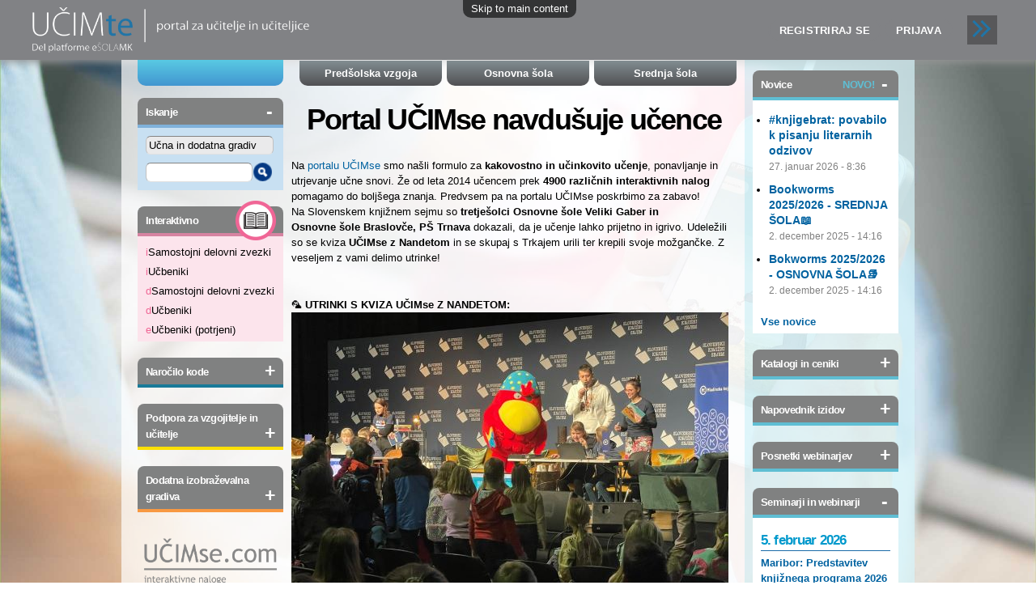

--- FILE ---
content_type: text/html; charset=utf-8
request_url: https://www.ucimte.com/?q=node/572
body_size: 10925
content:
<!DOCTYPE html PUBLIC "-//W3C//DTD HTML+RDFa 1.1//EN">
<html lang="sl" dir="ltr" version="HTML+RDFa 1.1"
  xmlns:content="http://purl.org/rss/1.0/modules/content/"
  xmlns:dc="http://purl.org/dc/terms/"
  xmlns:foaf="http://xmlns.com/foaf/0.1/"
  xmlns:og="http://ogp.me/ns#"
  xmlns:rdfs="http://www.w3.org/2000/01/rdf-schema#"
  xmlns:sioc="http://rdfs.org/sioc/ns#"
  xmlns:sioct="http://rdfs.org/sioc/types#"
  xmlns:skos="http://www.w3.org/2004/02/skos/core#"
  xmlns:xsd="http://www.w3.org/2001/XMLSchema#">
<head profile="http://www.w3.org/1999/xhtml/vocab">
  <meta http-equiv="Content-Type" content="text/html; charset=utf-8" />
<link rel="shortcut icon" href="https://www.ucimte.com/sites/default/files/favicon_0.ico" type="image/vnd.microsoft.icon" />
<link rel="shortlink" href="/?q=node/572" />
<link rel="canonical" href="/?q=node/572" />
<meta name="Generator" content="Drupal 7 (http://drupal.org)" />
  <title>🦜Kviz UČIMse z Nandetom na Slovenskem knjižnem sejmu | www.ucimte.com</title>  
  <style type="text/css" media="all">
@import url("https://www.ucimte.com/modules/system/system.base.css?t8r1e8");
@import url("https://www.ucimte.com/modules/system/system.menus.css?t8r1e8");
@import url("https://www.ucimte.com/modules/system/system.messages.css?t8r1e8");
@import url("https://www.ucimte.com/modules/system/system.theme.css?t8r1e8");
</style>
<style type="text/css" media="all">
@import url("https://www.ucimte.com/sites/all/modules/date/date_api/date.css?t8r1e8");
@import url("https://www.ucimte.com/sites/all/modules/date/date_popup/themes/datepicker.1.7.css?t8r1e8");
@import url("https://www.ucimte.com/modules/field/theme/field.css?t8r1e8");
@import url("https://www.ucimte.com/sites/all/modules/mk_integracija/styles/mk_integracija.css?t8r1e8");
@import url("https://www.ucimte.com/sites/all/modules/mk_integracija/styles/block-logotip.css?t8r1e8");
@import url("https://www.ucimte.com/sites/all/modules/mk_integracija/styles/block-appswitcher.css?t8r1e8");
@import url("https://www.ucimte.com/modules/node/node.css?t8r1e8");
@import url("https://www.ucimte.com/modules/user/user.css?t8r1e8");
@import url("https://www.ucimte.com/sites/all/modules/views/css/views.css?t8r1e8");
</style>
<style type="text/css" media="all">
@import url("https://www.ucimte.com/sites/all/modules/ckeditor/ckeditor.css?t8r1e8");
@import url("https://www.ucimte.com/sites/all/modules/colorbox/styles/plain/colorbox_style.css?t8r1e8");
@import url("https://www.ucimte.com/sites/all/modules/ctools/css/ctools.css?t8r1e8");
</style>
<style type="text/css" media="all">
<!--/*--><![CDATA[/*><!--*/
#sliding-popup.sliding-popup-bottom{background:#000000;}#sliding-popup .popup-content #popup-text h2,#sliding-popup .popup-content #popup-text p{color:#ffffff;}

/*]]>*/-->
</style>
<style type="text/css" media="all">
@import url("https://www.ucimte.com/sites/all/modules/eu-cookie-compliance/css/eu_cookie_compliance.css?t8r1e8");
@import url("https://www.ucimte.com/sites/all/modules/lightbox2/css/lightbox.css?t8r1e8");
@import url("https://www.ucimte.com/sites/all/modules/views_slideshow/views_slideshow.css?t8r1e8");
@import url("https://www.ucimte.com/sites/all/modules/mk_registracija/css/mk_registracija.css?t8r1e8");
@import url("https://www.ucimte.com/sites/all/modules/ctools/css/modal.css?t8r1e8");
@import url("https://www.ucimte.com/sites/all/modules/mk_gradiva/css/mk_gradiva_meni.css?t8r1e8");
@import url("https://www.ucimte.com/sites/all/modules/mk_promo/css/block-promo.css?t8r1e8");
@import url("https://www.ucimte.com/sites/all/modules/flexslider/assets/css/flexslider_img.css?t8r1e8");
@import url("https://www.ucimte.com/sites/all/libraries/flexslider/flexslider.css?t8r1e8");
@import url("https://www.ucimte.com/sites/all/modules/mk_gradiva/css/mk_gradiva.pay.css?t8r1e8");
@import url("https://www.ucimte.com/sites/all/themes/izobrazevalni_portal/css/portal_trailer.css?t8r1e8");
@import url("https://www.ucimte.com/sites/all/themes/izobrazevalni_portal/css/portal_main.css?t8r1e8");
@import url("https://www.ucimte.com/sites/all/themes/izobrazevalni_portal/css/portal_podstrani.css?t8r1e8");
</style>
<style type="text/css" media="all">
@import url("https://www.ucimte.com/sites/all/themes/omega/alpha/css/alpha-reset.css?t8r1e8");
@import url("https://www.ucimte.com/sites/all/themes/omega/alpha/css/alpha-mobile.css?t8r1e8");
@import url("https://www.ucimte.com/sites/all/themes/omega/alpha/css/alpha-alpha.css?t8r1e8");
@import url("https://www.ucimte.com/sites/all/themes/omega/omega/css/formalize.css?t8r1e8");
@import url("https://www.ucimte.com/sites/all/themes/omega/omega/css/omega-text.css?t8r1e8");
@import url("https://www.ucimte.com/sites/all/themes/omega/omega/css/omega-branding.css?t8r1e8");
@import url("https://www.ucimte.com/sites/all/themes/omega/omega/css/omega-menu.css?t8r1e8");
@import url("https://www.ucimte.com/sites/all/themes/omega/omega/css/omega-forms.css?t8r1e8");
@import url("https://www.ucimte.com/sites/all/themes/omega/omega/css/omega-visuals.css?t8r1e8");
@import url("https://www.ucimte.com/sites/all/themes/izobrazevalni_portal/css/global.css?t8r1e8");
</style>
<style type="text/css" media="all">
@import url("https://www.ucimte.com/sites/all/themes/izobrazevalni_portal/css/izobrazevalni-portal-alpha-default.css?t8r1e8");
@import url("https://www.ucimte.com/sites/all/themes/izobrazevalni_portal/css/izobrazevalni-portal-alpha-default-normal.css?t8r1e8");
@import url("https://www.ucimte.com/sites/all/themes/omega/alpha/css/grid/alpha_default/normal/alpha-default-normal-24.css?t8r1e8");
@import url("https://www.ucimte.com/sites/all/themes/omega/alpha/css/grid/alpha_default/normal/alpha-default-normal-12.css?t8r1e8");
</style>
  <script type="text/javascript" src="https://www.ucimte.com/sites/all/modules/jquery_update/replace/jquery/1.10/jquery.min.js?v=1.10.2"></script>
<script type="text/javascript" src="https://www.ucimte.com/misc/jquery.once.js?v=1.2"></script>
<script type="text/javascript" src="https://www.ucimte.com/misc/drupal.js?t8r1e8"></script>
<script type="text/javascript" src="https://www.ucimte.com/sites/all/modules/jquery_update/replace/ui/external/jquery.cookie.js?v=67fb34f6a866c40d0570"></script>
<script type="text/javascript" src="https://www.ucimte.com/sites/all/modules/jquery_update/replace/misc/jquery.form.min.js?v=2.69"></script>
<script type="text/javascript" src="https://www.ucimte.com/misc/ajax.js?v=7.61"></script>
<script type="text/javascript" src="https://www.ucimte.com/sites/all/modules/jquery_update/js/jquery_update.js?v=0.0.1"></script>
<script type="text/javascript" src="https://www.ucimte.com/sites/all/modules/mk_integracija/scripts/autoLoginLogout.js?t8r1e8"></script>
<script type="text/javascript" src="https://www.ucimte.com/sites/all/modules/mk_vstopna/scripts/block-toggle.js?t8r1e8"></script>
<script type="text/javascript" src="https://www.ucimte.com/sites/default/files/languages/sl_alDvvLeTpkxhr0d0EdsLzaQZHxFqt8Nqyo6TT4RXNHg.js?t8r1e8"></script>
<script type="text/javascript" src="https://www.ucimte.com/sites/all/libraries/colorbox/jquery.colorbox-min.js?t8r1e8"></script>
<script type="text/javascript" src="https://www.ucimte.com/sites/all/modules/colorbox/js/colorbox.js?t8r1e8"></script>
<script type="text/javascript" src="https://www.ucimte.com/sites/all/modules/colorbox/styles/plain/colorbox_style.js?t8r1e8"></script>
<script type="text/javascript" src="https://www.ucimte.com/sites/all/modules/lightbox2/js/lightbox.js?t8r1e8"></script>
<script type="text/javascript" src="https://www.ucimte.com/sites/all/libraries/jstorage/jstorage.min.js?t8r1e8"></script>
<script type="text/javascript" src="https://www.ucimte.com/sites/all/modules/views_slideshow/js/views_slideshow.js?t8r1e8"></script>
<script type="text/javascript" src="https://www.ucimte.com/misc/progress.js?v=7.61"></script>
<script type="text/javascript" src="https://www.ucimte.com/sites/all/modules/ctools/js/modal.js?t8r1e8"></script>
<script type="text/javascript" src="https://www.ucimte.com/sites/all/libraries/flexslider/jquery.flexslider-min.js?t8r1e8"></script>
<script type="text/javascript" src="https://www.ucimte.com/sites/all/modules/google_analytics/googleanalytics.js?t8r1e8"></script>
<script type="text/javascript" src="https://www.ucimte.com/sites/all/modules/flexslider_views_slideshow/js/flexslider_views_slideshow.js?t8r1e8"></script>
<script type="text/javascript" src="https://www.googletagmanager.com/gtag/js?id=G-XGPHRRDDMW"></script>
<script type="text/javascript">
<!--//--><![CDATA[//><!--
window.dataLayer = window.dataLayer || [];function gtag(){dataLayer.push(arguments)};gtag("js", new Date());gtag("set", "developer_id.dMDhkMT", true);gtag("config", "G-XGPHRRDDMW", {"groups":"default","anonymize_ip":true});
//--><!]]>
</script>
<script type="text/javascript" src="https://www.ucimte.com/sites/all/themes/izobrazevalni_portal/js/includes.js?t8r1e8"></script>
<script type="text/javascript" src="https://www.ucimte.com/sites/all/themes/omega/omega/js/jquery.formalize.js?t8r1e8"></script>
<script type="text/javascript" src="https://www.ucimte.com/sites/all/themes/omega/omega/js/omega-mediaqueries.js?t8r1e8"></script>
<script type="text/javascript">
<!--//--><![CDATA[//><!--
jQuery.extend(Drupal.settings, {"basePath":"\/","pathPrefix":"","ajaxPageState":{"theme":"izobrazevalni_portal","theme_token":"Z4VEd2ZvYOHd24v-yGOuoZSEQxH8QBm0CmJgOa4IG4k","jquery_version":"1.10","js":{"sites\/all\/modules\/eu-cookie-compliance\/js\/eu_cookie_compliance.js":1,"sites\/all\/modules\/mk_promo\/scripts\/block-promo.js":1,"sites\/all\/modules\/jquery_update\/replace\/jquery\/1.10\/jquery.min.js":1,"misc\/jquery.once.js":1,"misc\/drupal.js":1,"sites\/all\/modules\/jquery_update\/replace\/ui\/external\/jquery.cookie.js":1,"sites\/all\/modules\/jquery_update\/replace\/misc\/jquery.form.min.js":1,"misc\/ajax.js":1,"sites\/all\/modules\/jquery_update\/js\/jquery_update.js":1,"sites\/all\/modules\/mk_integracija\/scripts\/autoLoginLogout.js":1,"sites\/all\/modules\/mk_vstopna\/scripts\/block-toggle.js":1,"public:\/\/languages\/sl_alDvvLeTpkxhr0d0EdsLzaQZHxFqt8Nqyo6TT4RXNHg.js":1,"sites\/all\/libraries\/colorbox\/jquery.colorbox-min.js":1,"sites\/all\/modules\/colorbox\/js\/colorbox.js":1,"sites\/all\/modules\/colorbox\/styles\/plain\/colorbox_style.js":1,"sites\/all\/modules\/lightbox2\/js\/lightbox.js":1,"sites\/all\/libraries\/jstorage\/jstorage.min.js":1,"sites\/all\/modules\/views_slideshow\/js\/views_slideshow.js":1,"misc\/progress.js":1,"sites\/all\/modules\/ctools\/js\/modal.js":1,"sites\/all\/libraries\/flexslider\/jquery.flexslider-min.js":1,"sites\/all\/modules\/google_analytics\/googleanalytics.js":1,"sites\/all\/modules\/flexslider_views_slideshow\/js\/flexslider_views_slideshow.js":1,"https:\/\/www.googletagmanager.com\/gtag\/js?id=G-XGPHRRDDMW":1,"0":1,"sites\/all\/themes\/izobrazevalni_portal\/js\/includes.js":1,"sites\/all\/themes\/omega\/omega\/js\/jquery.formalize.js":1,"sites\/all\/themes\/omega\/omega\/js\/omega-mediaqueries.js":1},"css":{"modules\/system\/system.base.css":1,"modules\/system\/system.menus.css":1,"modules\/system\/system.messages.css":1,"modules\/system\/system.theme.css":1,"sites\/all\/modules\/date\/date_api\/date.css":1,"sites\/all\/modules\/date\/date_popup\/themes\/datepicker.1.7.css":1,"modules\/field\/theme\/field.css":1,"sites\/all\/modules\/mk_integracija\/styles\/mk_integracija.css":1,"sites\/all\/modules\/mk_integracija\/styles\/block-logotip.css":1,"sites\/all\/modules\/mk_integracija\/styles\/block-appswitcher.css":1,"modules\/node\/node.css":1,"modules\/user\/user.css":1,"sites\/all\/modules\/views\/css\/views.css":1,"sites\/all\/modules\/ckeditor\/ckeditor.css":1,"sites\/all\/modules\/colorbox\/styles\/plain\/colorbox_style.css":1,"sites\/all\/modules\/ctools\/css\/ctools.css":1,"0":1,"sites\/all\/modules\/eu-cookie-compliance\/css\/eu_cookie_compliance.css":1,"sites\/all\/modules\/lightbox2\/css\/lightbox.css":1,"sites\/all\/modules\/views_slideshow\/views_slideshow.css":1,"sites\/all\/modules\/mk_registracija\/css\/mk_registracija.css":1,"sites\/all\/modules\/ctools\/css\/modal.css":1,"sites\/all\/modules\/mk_gradiva\/css\/mk_gradiva_meni.css":1,"sites\/all\/modules\/mk_promo\/css\/block-promo.css":1,"sites\/all\/modules\/flexslider\/assets\/css\/flexslider_img.css":1,"sites\/all\/libraries\/flexslider\/flexslider.css":1,"sites\/all\/modules\/mk_gradiva\/css\/mk_gradiva.pay.css":1,"sites\/all\/themes\/izobrazevalni_portal\/css\/portal_trailer.css":1,"sites\/all\/themes\/izobrazevalni_portal\/css\/portal_main.css":1,"sites\/all\/themes\/izobrazevalni_portal\/css\/portal_podstrani.css":1,"sites\/all\/themes\/omega\/alpha\/css\/alpha-reset.css":1,"sites\/all\/themes\/omega\/alpha\/css\/alpha-mobile.css":1,"sites\/all\/themes\/omega\/alpha\/css\/alpha-alpha.css":1,"sites\/all\/themes\/omega\/omega\/css\/formalize.css":1,"sites\/all\/themes\/omega\/omega\/css\/omega-text.css":1,"sites\/all\/themes\/omega\/omega\/css\/omega-branding.css":1,"sites\/all\/themes\/omega\/omega\/css\/omega-menu.css":1,"sites\/all\/themes\/omega\/omega\/css\/omega-forms.css":1,"sites\/all\/themes\/omega\/omega\/css\/omega-visuals.css":1,"sites\/all\/themes\/izobrazevalni_portal\/css\/global.css":1,"normal::sites\/all\/themes\/izobrazevalni_portal\/css\/izobrazevalni-portal-alpha-default.css":1,"normal::sites\/all\/themes\/izobrazevalni_portal\/css\/izobrazevalni-portal-alpha-default-normal.css":1,"sites\/all\/themes\/omega\/alpha\/css\/grid\/alpha_default\/normal\/alpha-default-normal-24.css":1,"sites\/all\/themes\/omega\/alpha\/css\/grid\/alpha_default\/normal\/alpha-default-normal-12.css":1}},"colorbox":{"opacity":"0.85","current":"{current} of {total}","previous":"\u00ab Prev","next":"Next \u00bb","close":"Close","maxWidth":"98%","maxHeight":"98%","fixed":true,"mobiledetect":true,"mobiledevicewidth":"480px"},"eu_cookie_compliance":{"popup_enabled":1,"popup_agreed_enabled":0,"popup_hide_agreed":0,"popup_html_info":"\n\u003Cdiv\u003E\n  \u003Cdiv class =\u0022popup-content info\u0022\u003E\n    \u003Cdiv id=\u0022popup-text\u0022\u003E\n      \u003Cp\u003EInteraktivni izobra\u017eevalni portal \u003Ca href=\u0022http:\/\/www.ucimte.com\u0022\u003Ewww.ucimte.com\u003C\/a\u003E uporablja pi\u0161kotke z namenom zagotavljanja spletne storitve in funkcionalnosti, ki jih brez pi\u0161kotkov ne bi mogli nuditi. Z obiskom in uporabo spletnega mesta sogla\u0161ate s pi\u0161kotki. \u003Ca href=\u0022http:\/\/www.ucimte.com\/?q=piskotki\u0022\u003EVe\u010d o pi\u0161kotkih ...\u003C\/a\u003E\u003C\/p\u003E\n    \u003C\/div\u003E\n    \u003Cdiv id=\u0022popup-buttons\u0022\u003E\n      \u003Cbutton type=\u0022button\u0022 class=\u0022agree-button\u0022\u003EV redu\u003C\/button\u003E\n      \u003Cbutton type=\u0022button\u0022 class=\u0022find-more-button\u0022\u003ENo, I want to find out more\u003C\/button\u003E\n    \u003C\/div\u003E\n  \u003C\/div\u003E\n\u003C\/div\u003E\n","popup_html_agreed":"\n\u003Cdiv\u003E\n  \u003Cdiv class =\u0022popup-content agreed\u0022\u003E\n    \u003Cdiv id=\u0022popup-text\u0022\u003E\n      \u003Cp\u003E\u0026lt;h2\u0026gt;Thank you for accepting cookies\u0026lt;\/h2\u0026gt;\u0026lt;p\u0026gt;You can now hide this message or find out more about cookies.\u0026lt;\/p\u0026gt;\u003C\/p\u003E\n    \u003C\/div\u003E\n    \u003Cdiv id=\u0022popup-buttons\u0022\u003E\n      \u003Cbutton type=\u0022button\u0022 class=\u0022hide-popup-button\u0022\u003EHide this message \u003C\/button\u003E\n      \u003Cbutton type=\u0022button\u0022 class=\u0022find-more-button\u0022 \u003EMore information on cookies\u003C\/button\u003E\n    \u003C\/div\u003E\n  \u003C\/div\u003E\n\u003C\/div\u003E\n","popup_height":50,"popup_width":"100%","popup_delay":1000,"popup_link":"\/?q=piskotki","popup_position":0,"popup_language":"sl"},"lightbox2":{"rtl":"0","file_path":"\/(\\w\\w\/)public:\/","default_image":"\/sites\/all\/modules\/lightbox2\/images\/brokenimage.jpg","border_size":10,"font_color":"000","box_color":"fff","top_position":"","overlay_opacity":"0.8","overlay_color":"000","disable_close_click":1,"resize_sequence":0,"resize_speed":400,"fade_in_speed":400,"slide_down_speed":600,"use_alt_layout":0,"disable_resize":0,"disable_zoom":1,"force_show_nav":0,"show_caption":1,"loop_items":0,"node_link_text":"View Image Details","node_link_target":0,"image_count":"Slika !current od !total","video_count":"Video !current of !total","page_count":"Page !current of !total","lite_press_x_close":"press \u003Ca href=\u0022#\u0022 onclick=\u0022hideLightbox(); return FALSE;\u0022\u003E\u003Ckbd\u003Ex\u003C\/kbd\u003E\u003C\/a\u003E to close","download_link_text":"","enable_login":false,"enable_contact":false,"keys_close":"c x 27","keys_previous":"p 37","keys_next":"n 39","keys_zoom":"z","keys_play_pause":"32","display_image_size":"original","image_node_sizes":"()","trigger_lightbox_classes":"","trigger_lightbox_group_classes":"","trigger_slideshow_classes":"","trigger_lightframe_classes":"","trigger_lightframe_group_classes":"","custom_class_handler":0,"custom_trigger_classes":"","disable_for_gallery_lists":true,"disable_for_acidfree_gallery_lists":true,"enable_acidfree_videos":true,"slideshow_interval":5000,"slideshow_automatic_start":true,"slideshow_automatic_exit":true,"show_play_pause":true,"pause_on_next_click":false,"pause_on_previous_click":true,"loop_slides":false,"iframe_width":600,"iframe_height":400,"iframe_border":1,"enable_video":0,"useragent":"Mozilla\/5.0 (Macintosh; Intel Mac OS X 10_15_7) AppleWebKit\/537.36 (KHTML, like Gecko) Chrome\/131.0.0.0 Safari\/537.36; ClaudeBot\/1.0; +claudebot@anthropic.com)"},"mk_integracija":{"uid":0,"name":""},"urlIsAjaxTrusted":{"\/?q=node\/572":true},"CToolsModal":{"loadingText":"Nalagam...","closeText":"","closeImage":"\u003Cimg typeof=\u0022foaf:Image\u0022 src=\u0022https:\/\/www.ucimte.com\/sites\/all\/modules\/ctools\/images\/icon-close-window.png\u0022 alt=\u0022Zapri\u0022 title=\u0022Zapri\u0022 \/\u003E","throbber":"\u003Cimg typeof=\u0022foaf:Image\u0022 src=\u0022https:\/\/www.ucimte.com\/sites\/all\/modules\/ctools\/images\/throbber.gif\u0022 alt=\u0022Nalagam\u0022 title=\u0022Nalagam...\u0022 \/\u003E"},"viewsSlideshow":{"napovednik_izidov-block":{"methods":{"goToSlide":["viewsSlideshowPager","viewsSlideshowSlideCounter"],"nextSlide":["viewsSlideshowPager","viewsSlideshowSlideCounter","flexsliderViewsSlideshow"],"pause":["viewsSlideshowControls","flexsliderViewsSlideshow"],"play":["viewsSlideshowControls","flexsliderViewsSlideshow"],"previousSlide":["viewsSlideshowPager","viewsSlideshowSlideCounter","flexsliderViewsSlideshow"],"transitionBegin":["viewsSlideshowPager","viewsSlideshowSlideCounter"],"transitionEnd":[]},"paused":0},"galerije-block":{"methods":{"goToSlide":["viewsSlideshowPager","viewsSlideshowSlideCounter"],"nextSlide":["viewsSlideshowPager","viewsSlideshowSlideCounter","flexsliderViewsSlideshow"],"pause":["viewsSlideshowControls","flexsliderViewsSlideshow"],"play":["viewsSlideshowControls","flexsliderViewsSlideshow"],"previousSlide":["viewsSlideshowPager","viewsSlideshowSlideCounter","flexsliderViewsSlideshow"],"transitionBegin":["viewsSlideshowPager","viewsSlideshowSlideCounter"],"transitionEnd":[]},"paused":0},"mk_banner-block":{"methods":{"goToSlide":["viewsSlideshowPager","viewsSlideshowSlideCounter"],"nextSlide":["viewsSlideshowPager","viewsSlideshowSlideCounter","flexsliderViewsSlideshow"],"pause":["viewsSlideshowControls","flexsliderViewsSlideshow"],"play":["viewsSlideshowControls","flexsliderViewsSlideshow"],"previousSlide":["viewsSlideshowPager","viewsSlideshowSlideCounter","flexsliderViewsSlideshow"],"transitionBegin":["viewsSlideshowPager","viewsSlideshowSlideCounter"],"transitionEnd":[]},"paused":0}},"flexslider_views_slideshow":{"#flexslider_views_slideshow_main_napovednik_izidov-block":{"num_divs":1,"id_prefix":"#flexslider_views_slideshow_main_","vss_id":"napovednik_izidov-block","namespace":"flex-","selector":".slides \u003E li","easing":"swing","direction":"horizontal","reverse":false,"smoothHeight":false,"startAt":0,"animationSpeed":600,"initDelay":0,"useCSS":true,"touch":true,"video":false,"keyboard":true,"multipleKeyboard":false,"mousewheel":false,"controlsContainer":".flex-control-nav-container","sync":"","asNavFor":"","itemWidth":0,"itemMargin":0,"minItems":0,"maxItems":0,"move":0,"animation":"fade","slideshow":true,"slideshowSpeed":7000,"directionNav":true,"controlNav":true,"prevText":"Previous","nextText":"Naslednja","pausePlay":false,"pauseText":"Pause","playText":"Play","randomize":false,"animationLoop":true,"pauseOnAction":true,"pauseOnHover":false,"manualControls":""},"#flexslider_views_slideshow_main_galerije-block":{"num_divs":1,"id_prefix":"#flexslider_views_slideshow_main_","vss_id":"galerije-block","namespace":"flex-","selector":".slides \u003E li","easing":"swing","direction":"horizontal","reverse":false,"smoothHeight":false,"startAt":0,"animationSpeed":600,"initDelay":0,"useCSS":true,"touch":true,"video":false,"keyboard":true,"multipleKeyboard":false,"mousewheel":false,"controlsContainer":".flex-control-nav-container","sync":"","asNavFor":"","itemWidth":0,"itemMargin":0,"minItems":0,"maxItems":0,"move":0,"animation":"fade","slideshow":true,"slideshowSpeed":7000,"directionNav":true,"controlNav":1,"prevText":"Previous","nextText":"Naslednja","pausePlay":false,"pauseText":"Pause","playText":"Play","randomize":false,"animationLoop":true,"pauseOnAction":true,"pauseOnHover":false,"manualControls":""},"#flexslider_views_slideshow_main_mk_banner-block":{"num_divs":5,"id_prefix":"#flexslider_views_slideshow_main_","vss_id":"mk_banner-block","namespace":"flex-","selector":".slides \u003E li","easing":"swing","direction":"horizontal","reverse":false,"smoothHeight":false,"startAt":0,"animationSpeed":600,"initDelay":0,"useCSS":true,"touch":true,"video":false,"keyboard":true,"multipleKeyboard":false,"mousewheel":false,"controlsContainer":".flex-control-nav-container","sync":"","asNavFor":"","itemWidth":0,"itemMargin":0,"minItems":0,"maxItems":0,"move":0,"animation":"fade","slideshow":true,"slideshowSpeed":7000,"directionNav":true,"controlNav":true,"prevText":"Previous","nextText":"Naslednja","pausePlay":false,"pauseText":"Pause","playText":"Play","randomize":false,"animationLoop":true,"pauseOnAction":true,"pauseOnHover":false,"manualControls":""}},"googleanalytics":{"account":["G-XGPHRRDDMW"],"trackOutbound":1,"trackMailto":1,"trackDownload":1,"trackDownloadExtensions":"7z|aac|arc|arj|asf|asx|avi|bin|csv|doc(x|m)?|dot(x|m)?|exe|flv|gif|gz|gzip|hqx|jar|jpe?g|js|mp(2|3|4|e?g)|mov(ie)?|msi|msp|pdf|phps|png|ppt(x|m)?|pot(x|m)?|pps(x|m)?|ppam|sld(x|m)?|thmx|qtm?|ra(m|r)?|sea|sit|tar|tgz|torrent|txt|wav|wma|wmv|wpd|xls(x|m|b)?|xlt(x|m)|xlam|xml|z|zip","trackColorbox":1},"omega":{"layouts":{"primary":"normal","order":["normal"],"queries":{"normal":"all and (min-width: 980px) and (min-device-width: 980px), all and (max-device-width: 1024px) and (min-width: 1024px) and (orientation:landscape)"}}}});
//--><!]]>
</script>
  <!--[if lt IE 9]><script src="http://html5shiv.googlecode.com/svn/trunk/html5.js"></script><![endif]-->
  
  <!-- Add UserWay - old: 8YSleudTvw -->
  <script data-position="3" data-size="small" data-color="#212d66" data-type="1" data-account="er1elwk8XX" src="https://cdn.userway.org/widget.js"></script>
</head>
<body class="html not-front not-logged-in page-node page-node- page-node-572 node-type-novice-dodaj context-node">
  <div id="skip-link">
    <a href="#main-content" class="element-invisible element-focusable">Skip to main content</a>
  </div>
  <div class="region region-page-top" id="region-page-top">
  <div class="region-inner region-page-top-inner">
      </div>
</div>  <div class="page clearfix" id="page">
      <header id="section-header" class="section section-header">
  <div id="zone-header-wrapper" class="zone-wrapper zone-header-wrapper clearfix">  
  <div id="zone-header" class="zone zone-header clearfix container-24">
    <div class="grid-12 region region-header-first" id="region-header-first">
  <div class="region-inner region-header-first-inner">
    <div class="block block-mk-integracija block-block-logotip block-mk-integracija-block-logotip odd block-without-title" id="block-mk-integracija-block-logotip">
  <div class="block-inner clearfix">
                
    <div class="content clearfix">
      <div class="header_mk_logo">
                     <a href="/"><img src="/sites/all/themes/izobrazevalni_portal/images/logo-ucimte-full.png" /></a>
                   </div>    </div>
  </div>
</div>  </div>
</div><div class="grid-12 region region-header-second" id="region-header-second">
  <div class="region-inner region-header-second-inner">
    <div class="block block-menu block-menu-mk-portal---neprijavljen-me block-menu-menu-mk-portal-neprijavljen-me odd block-without-title" id="block-menu-menu-mk-portal-neprijavljen-me">
  <div class="block-inner clearfix">
                
    <div class="content clearfix">
      <ul class="menu"><li class="first leaf"><a href="https://esola.mladinska-knjiga.si/user/register" title="">Registriraj se</a></li><li class="last leaf"><a href="https://www.ucimte.com/?q=prijava" title="">Prijava</a></li></ul>    </div>
  </div>
</div><div class="block block-mk-integracija block-block-appswitcher block-mk-integracija-block-appswitcher even block-without-title" id="block-mk-integracija-block-appswitcher">
  <div class="block-inner clearfix">
                
    <div class="content clearfix">
      <div class="appswitcher">
                      <div class="appswitcher-button">
                          <span class="appswitcher-arrow"></span>
                          <span class="appswitcher-arrow"></span>
                      </div>
                      <div class="appswitcher-drawer-spacer">
                      </div>
                      <div class="appswitcher-drawer">
                          <ul>
                              <!--li><a href="https://www.ucimte.com/" target="_blank">UČIMte</a></li-->
                              <li><a href="https://www.ucimse.com/" target="_blank">UČIMse</a></li>
                              <li><a href="https://www.iucbenikimk.si/" target="_blank">iUčbeniki</a></li>
                          </ul>
                      </div>
                  </div>    </div>
  </div>
</div>  </div>
</div>  </div>
</div><div id="zone-menu-wrapper" class="zone-wrapper zone-menu-wrapper clearfix">  
  <div id="zone-menu" class="zone zone-menu clearfix container-24">
    <div class="grid-24 region region-menu" id="region-menu">
  <div class="region-inner region-menu-inner">
        <div class="block block-block block-34 block-block-34 odd block-without-title" id="block-block-34">
  <div class="block-inner clearfix">
                
    <div class="content clearfix">
      <!-- Copy this...
<div class="block-unregistered-filler"><ul class="menu">
<li class="first leaf"></li>
</ul>
</div>
<p>-->
<div class="block-unregistered-filler">
<ul><li> </li>
</ul></div>
    </div>
  </div>
</div><section class="block block-menu block-menu-mk-portal---top-menu block-menu-menu-mk-portal-top-menu even" id="block-menu-menu-mk-portal-top-menu">
  <div class="block-inner clearfix">
              <h2 class="block-title">MK Portal - Top menu</h2>
            
    <div class="content clearfix">
      <ul class="menu"><li class="first leaf"><a href="/?q=predsolska_vzgoja" title="">Predšolska vzgoja</a></li><li class="leaf"><a href="/?q=osnovna_sola" title="">Osnovna šola</a></li><li class="last leaf"><a href="/?q=srednja_sola" title="">Srednja šola</a></li></ul>    </div>
  </div>
</section>  </div>
</div>
  </div>
</div></header>    
      <section id="section-content" class="section section-content">
  <div id="zone-content-wrapper" class="zone-wrapper zone-content-wrapper clearfix">  
  <div id="zone-content" class="zone zone-content clearfix container-24">    
        
        <aside class="grid-5 region region-sidebar-first" id="region-sidebar-first">
  <div class="region-inner region-sidebar-first-inner">
    <section class="block block-mk-gradiva block-iskanje-meni block-mk-gradiva-iskanje-meni odd" id="block-mk-gradiva-iskanje-meni">
  <div class="block-inner clearfix">
              <h2 class="block-title">Iskanje</h2>
            
    <div class="content clearfix">
      <form action="/?q=node/572" method="post" id="mk-gradiva-search-block-form" accept-charset="UTF-8"><div><div class="form-item form-type-select form-item-category">
 <select id="edit-category" name="category" class="form-select required"><option value="0">Vsa gradiva</option><option value="1" selected="selected">Učna in dodatna gradiva</option><option value="2">Podpora za učitelje</option></select>
</div>
<div class="form-item form-type-textfield form-item-keywords">
 <input type="text" id="edit-keywords" name="keywords" value="" size="15" maxlength="128" class="form-text required" />
</div>
<input type="submit" id="edit-submit" name="op" value="" class="form-submit" /><input type="hidden" name="form_build_id" value="form-S48lYw9zqAZqlWdsWLarS4wBPhJQWCbuj-ylj5sPapc" />
<input type="hidden" name="form_id" value="mk_gradiva_search_block_form" />
</div></form>    </div>
  </div>
</section><section class="block block-mk-gradiva block-interaktivno-meni block-mk-gradiva-interaktivno-meni even" id="block-mk-gradiva-interaktivno-meni">
  <div class="block-inner clearfix">
              <h2 class="block-title">Interaktivno</h2>
            
    <div class="content clearfix">
      <div class="levi_meni">
                        <ul>
                          <li class="levi_meni_zadnji iucbeniki_special">
                            <img style="margin-top:-54px;" class="iucbeniki_ikona_pay" src="sites/all/modules/mk_gradiva/css/images/iucbeniki_ikona.png"/>
                          </li>
                        </ul>
                        <ul class="levi_meni">
                          <li><a href="https://www.ucimte.com/?q=isdz/"><font class="mk_roza">i</font>Samostojni delovni zvezki</a></li>
                          <li><a href="https://www.ucimte.com/?q=iucbeniki/"><font class="mk_roza">i</font>Učbeniki</a></li>
                          <li><a href="https://www.ucimte.com/?q=dsdz/"><font class="mk_roza">d</font>Samostojni delovni zvezki</a></li>
                          <li><a href="https://www.ucimte.com/?q=ducbeniki/"><font class="mk_roza">d</font>Učbeniki</a></li>
                          <li><a href="https://www.ucimte.com/?q=eucbeniki/"><font class="mk_roza">e</font>Učbeniki (potrjeni)</a></li>
                        </ul>
                    </div>    </div>
  </div>
</section><section class="block block-mk-gradiva block-narocilo-kode-meni block-mk-gradiva-narocilo-kode-meni odd" id="block-mk-gradiva-narocilo-kode-meni">
  <div class="block-inner clearfix">
              <h2 class="block-title">Naročilo kode</h2>
            
    <div class="content clearfix">
      <div class="levi_meni">
                        <ul class="levi_meni">
                          <li><a href="https://www.ucimte.com/?q=nakup/narocilo">Naročilo kode</a></li>
                          <li><a href="https://www.ucimte.com/?q=nakup/promocijska_koda">Promocijska koda</a></li>
                          <li><a href="https://www.ucimte.com/?q=nakup/cenik">Cenik</a></li>
                        </ul>
                    </div>    </div>
  </div>
</section><section class="block block-mk-gradiva block-podpora-meni block-mk-gradiva-podpora-meni even" id="block-mk-gradiva-podpora-meni">
  <div class="block-inner clearfix">
              <h2 class="block-title">Podpora za vzgojitelje in učitelje</h2>
            
    <div class="content clearfix">
      <div class='levi_meni levi_meni_spodaj_zeleno'>
            <ul><li><a href='https://www.ucimte.com/?q=podpora_gradiva_meni/3'>Letne priprave</a></li><li><a href='https://www.ucimte.com/?q=podpora_gradiva_meni/2'>Dnevne priprave</a></li><li><a href='https://www.ucimte.com/?q=podpora_gradiva_meni/12'>Zvočni posnetki</a></li><li><a href='https://www.ucimte.com/?q=podpora_gradiva_meni/10'>Videoposnetki</a></li><li><a href='https://www.ucimte.com/?q=podpora_gradiva_meni/7'>Rešitve nalog</a></li><li><a href='https://www.ucimte.com/?q=podpora_gradiva_meni/9'>Učni listi</a></li><li><a href='https://www.ucimte.com/?q=podpora_gradiva_meni/4'>Preizkusi znanja</a></li><li><a href='https://www.ucimte.com/?q=podpora_gradiva_meni/5'>Priročniki</a></li><li class='zadnji'><a href='https://www.ucimte.com/?q=podpora_gradiva_meni/14'>Webinarji</a></li></ul>
        </div>    </div>
  </div>
</section><section class="block block-mk-gradiva block-dodatna-izob-gradiva-meni block-mk-gradiva-dodatna-izob-gradiva-meni odd" id="block-mk-gradiva-dodatna-izob-gradiva-meni">
  <div class="block-inner clearfix">
              <h2 class="block-title">Dodatna izobraževalna gradiva</h2>
            
    <div class="content clearfix">
      <div class='levi_meni levi_meni_spodaj_zeleno'>
            <ul><li><a href='https://www.ucimte.com/?q=dodatna_gradiva_meni/1'>Brihtna glavca</a></li><li><a href='https://www.ucimte.com/?q=dodatna_gradiva_meni/2/1'>Domače branje</a></li><li><a href='https://www.ucimte.com/?q=dodatna_gradiva_meni/3/14'>Glasbene slikanice</a></li><li><a href='https://www.ucimte.com/?q=dodatna_gradiva_meni/4'>Kartonke</a></li><li><a href='https://www.ucimte.com/?q=dodatna_gradiva_meni/9'>Priročniki in atlasi</a></li><li><a href='https://www.ucimte.com/?q=dodatna_gradiva_meni/11'>Ranko Rajović – Metoda NTC</a></li><li><a href='https://www.ucimte.com/?q=dodatna_gradiva_meni/10'>Zvezki za pisanje</a></li><li><a href='https://www.ucimte.com/?q=dodatna_gradiva_meni/7'>Matura</a></li><li><a href='https://www.ucimte.com/?q=dodatna_gradiva_meni/13'>Pedagogika Montessori</a></li><li><a href='https://www.ucimte.com/?q=dodatna_gradiva_meni/0'>Drugo</a></li><li><a href='https://www.ucimte.com/?q=dodatna_gradiva_meni/14'>Zakaj?</a></li><li><a href='https://www.ucimte.com/?q=dodatna_gradiva_meni/15'>Ugankarski zvezki</a></li><li class='zadnji'><a href='https://www.ucimte.com/?q=dodatna_gradiva_meni/12'>Tuji jeziki</a></li></ul>
        </div>    </div>
  </div>
</section><div class="block block-block block-29 block-block-29 even block-without-title" id="block-block-29">
  <div class="block-inner clearfix">
                
    <div class="content clearfix">
      <!-- Added on 6.12.2018 - Updated on 6.5.2020
<div class="mk-linki" style="text-align: center;"><p>	<a href="https://www.ucimse.com/" class="ucimse-link" target="_blank"><img style="margin-bottom: 15px;" src="/sites/default/files/pictures/UCIMse-logo-gray-60percent.png" onmouseover="this.src='/sites/default/files/pictures/UCIMse-logo-color2.png'" onmouseout="this.src='/sites/default/files/pictures/UCIMse-logo-gray-60percent.png'" /></a><br />
	<a href="http://www.iucbenikimk.si/" class="iucbeniki-link" target="_blank"><img src="/sites/default/files/pictures/iUcbeniki-logo-gray-60percent.png" onmouseover="this.src='/sites/default/files/pictures/iUcbeniki-logo-color2.png'" onmouseout="this.src='/sites/default/files/pictures/iUcbeniki-logo-gray-60percent.png'" /></a><br />
	<a href="https://www.mladinska-knjiga.si/sola/center-oxford" class="iucbeniki-link" target="_blank"><img style="width:70px;margin-top:20px;margin-bottom:-10px;" src="/sites/default/files/pictures/logo_oxford_grey.png" onmouseover="this.src='/sites/default/files/pictures/logo_oxford_black.png'" onmouseout="this.src='/sites/default/files/pictures/logo_oxford_grey.png'" /></a>
</div>
<p>-->
<div class="mk-linki" style="text-align: center;">
	<a href="https://www.ucimse.com/" class="ucimse-link" target="_blank"><img style="margin-bottom: 15px;" src="/sites/default/files/pictures/UCIMse-logo-gray-60percent.png" onmouseover="this.src='/sites/default/files/pictures/UCIMse-logo-color2.png'" onmouseout="this.src='/sites/default/files/pictures/UCIMse-logo-gray-60percent.png'" /></a><br /><a href="http://www.iucbenikimk.si/" class="iucbeniki-link" target="_blank"><img src="/sites/default/files/pictures/iUcbeniki-logo-gray-60percent.png" onmouseover="this.src='/sites/default/files/pictures/iUcbeniki-logo-color2.png'" onmouseout="this.src='/sites/default/files/pictures/iUcbeniki-logo-gray-60percent.png'" /></a><br /><a href="https://www.mladinska-knjiga.si/sola/center-oxford" class="iucbeniki-link" target="_blank"><img style="width:70px;margin-top:20px;margin-bottom:-10px;" src="/sites/default/files/pictures/logo_oxford_grey.png" onmouseover="this.src='/sites/default/files/pictures/logo_oxford_black.png'" onmouseout="this.src='/sites/default/files/pictures/logo_oxford_grey.png'" /></a>
</div>
    </div>
  </div>
</div>  </div>
</aside><div class="grid-14 region region-content" id="region-content">
  <div class="region-inner region-content-inner">
    <a id="main-content"></a>
                        <div class="block block-system block-main block-system-main odd block-without-title" id="block-system-main">
  <div class="block-inner clearfix">
                
    <div class="content clearfix">
      <article about="/?q=node/572" typeof="sioc:Item foaf:Document" class="node node-novice-dodaj node-promoted node-published node-not-sticky author--esolamk-ašestan odd clearfix" id="node-novice-dodaj-572">
        <span property="dc:title" content="🦜Kviz UČIMse z Nandetom na Slovenskem knjižnem sejmu" class="rdf-meta element-hidden"></span>    
  
  <div class="content clearfix">
    <div class="field field-name-body field-type-text-with-summary field-label-hidden"><div class="field-items"><div class="field-item even" property="content:encoded"><h1 class="rtecenter"><strong>Portal UČIMse navdušuje učence</strong></h1>
<div>Na <a href="https://www.ucimse.com/" target="_blank">portalu UČIMse</a> smo našli formulo za <strong>kakovostno in učinkovito učenje</strong>, ponavljanje in utrjevanje učne snovi. Že od leta 2014 učencem prek <strong>4900 različnih interaktivnih nalog</strong> pomagamo do boljšega znanja. Predvsem pa na portalu UČIMse poskrbimo za zabavo! 
<p>Na Slovenskem knjižnem sejmu so <strong>tretješolci Osnovne šole Veliki Gaber in Osnovne šole Braslovče, PŠ Trnava </strong>dokazali, da je učenje lahko prijetno in igrivo. Udeležili so se kviza <strong>UČIMse z Nandetom </strong>in se skupaj s Trkajem urili ter krepili svoje možgančke. Z veseljem z vami delimo utrinke!</p></div>
<div> </div>
<div>🦜 <strong>UTRINKI S KVIZA UČIMse Z NANDETOM:</strong></div>
<div><img alt="" src="https://www.ucimte.com/sites/default/files/shramba/1.jpg" style="height:405px; width:540px" /></div>
<div> </div>
<div><img alt="" src="https://www.ucimte.com/sites/default/files/shramba/2.jpg" style="height:405px; width:540px" /></div>
<div> </div>
<div><img alt="" src="https://www.ucimte.com/sites/default/files/shramba/4.jpg" style="height:405px; width:540px" /></div>
<div> </div>
<div><img alt="" src="https://www.ucimte.com/sites/default/files/shramba/6.jpg" style="height:304px; width:540px" /></div>
<div> </div>
<div><img alt="Učenci in učenke iz osnovne šole Braslovče, PŠ Trnava" src="https://www.ucimte.com/sites/default/files/shramba/7.jpg" /></div>
<div>Učenci in učenke iz Osnovne šole Braslovče, PŠ Trnava</div>
<div> </div>
<div><img alt="" src="https://www.ucimte.com/sites/default/files/shramba/8.jpg" style="height:304px; width:540px" /></div>
<div>Učenci in učenke iz Osnovne šole Veliki Gaber</div>
</div></div></div>  <a id="main-nazaj-link" href="/" style="float:right;">Nazaj na prvo stran</a>
  </div>
  
  <div class="clearfix">
          <nav class="links node-links clearfix"></nav>
    
      </div>
</article>
    </div>
  </div>
</div>      </div>
</div><aside class="grid-5 region region-sidebar-second" id="region-sidebar-second">
  <div class="region-inner region-sidebar-second-inner">
    <section class="block block-views block-novice-block block-views-novice-block odd" id="block-views-novice-block">
  <div class="block-inner clearfix">
              <h2 class="block-title">Novice</h2>
            
    <div class="content clearfix">
      <div class="view view-novice view-id-novice view-display-id-block view-dom-id-cdc298c31270980d390c7747a7d23c1b">
        
  
  
      <div class="view-content">
      <div class="item-list">    <ul>          <li class="views-row views-row-1 views-row-odd views-row-first">  
  <div class="views-field views-field-title">        <span class="field-content"><a href="/?q=node/861">#knjigebrat: povabilo k pisanju literarnih odzivov</a></span>  </div>  
  <div class="views-field views-field-changed">        <span class="field-content">27. januar 2026 - 8:36</span>  </div></li>
          <li class="views-row views-row-2 views-row-even">  
  <div class="views-field views-field-title">        <span class="field-content"><a href="/?q=node/846">Bookworms 2025/2026 - SREDNJA ŠOLA📖</a></span>  </div>  
  <div class="views-field views-field-changed">        <span class="field-content">2. december 2025 - 14:16</span>  </div></li>
          <li class="views-row views-row-3 views-row-odd views-row-last">  
  <div class="views-field views-field-title">        <span class="field-content"><a href="/?q=node/847">Bokworms 2025/2026 - OSNOVNA ŠOLA📚</a></span>  </div>  
  <div class="views-field views-field-changed">        <span class="field-content">2. december 2025 - 14:16</span>  </div></li>
      </ul></div>    </div>
  
  
  
  
      <div class="view-footer">
      <div class="more-link">
  <a href="/?q=novice">Vse novice</a>
</div>
    </div>
  
  
</div>    </div>
  </div>
</section><section class="block block-mk-promo block-katalogi-ceniki-block block-mk-promo-katalogi-ceniki-block even" id="block-mk-promo-katalogi-ceniki-block">
  <div class="block-inner clearfix">
              <h2 class="block-title">Katalogi in ceniki</h2>
            
    <div class="content clearfix">
      <div id="block-promo">
                    <p><a href="https://online.fliphtml5.com/fvba/znns/" target="_blank">Katalog učnih gradiv za OŠ in SŠ</a></p>
                    
                    <p style="margin-top: 10px;"><a href="https://online.fliphtml5.com/fvba/qpmm/" target="_blank">Moj Nande</a></p>
                    
                    <!--ul style="list-style: none; margin-bottom: 0; margin-top:12px;">
                       <li style="font-size: 12px; margin-bottom: 1px;">Pregled novosti:</li>
                       <li><a target="_blank" href="/sites/default/files/pdfs/MOJ_NANDE.pdf" style="font-weight: bold; color: #0062A0;">Moj Nande</a></li>
                       <li><a target="_blank" href="/sites/default/files/pdfs/TEHNIKA_IN_TEHNOLOGIJA.pdf" style="font-weight: bold; color: #0062A0;">Tehnika in tehnologija</a></li>
                       <li><a target="_blank" href="/sites/default/files/pdfs/GEOGRAFIJA_6-9_2_izdaja.pdf" style="font-weight: bold; color: #0062A0;">Geografija</a></li>
                    </ul-->       
                    
                    <ul style="list-style: none; margin-bottom: 0; margin-top:12px;">
                       <li style="font-size: 12px; margin-bottom: 1px;">Cenik izobraževalnih gradiv:</li>
                       <li><a target="_blank" href="/sites/default/files/shramba/Cenik-O%C5%A0-2025_2026_0.pdf" style="font-weight: bold; color: #0062A0;">Osnovna šola</a></li>
                       <li><a target="_blank" href="/sites/default/files/shramba/Cenik-S%C5%A0-2025_2026.pdf" style="font-weight: bold; color: #0062A0;">Srednja šola</a></li>
                    </ul>       
                                        
                    <ul style="list-style: none; margin-bottom: 0; margin-top: 12px;">
                       <li><a target="_blank" href="/sites/default/files/shramba/CENIKI%20CENTRA%20OXFORD%202025_april2025.xls" style="font-weight: bold; color: #0062A0;">Cenik gradiv za tuje jezike Centra Oxford</a></li>
                    </ul>
                                        
                    <ul style="list-style: none; margin-bottom: 0; margin-top: 12px;">
                       <li><a target="_blank" href="/sites/default/files/pdfs/Pravilnik_o_upravljanju_ucbeniskih_skladov_2024.pdf" style="font-weight: bold; color: #0062A0;">Pravilnik o upravljanju učbeniških skladov</a></li>
                    </ul>
                  </div>    </div>
  </div>
</section><section class="block block-views block-napovednik-izidov-block block-views-napovednik-izidov-block odd" id="block-views-napovednik-izidov-block">
  <div class="block-inner clearfix">
              <h2 class="block-title">Napovednik izidov</h2>
            
    <div class="content clearfix">
      <div class="view view-napovednik-izidov view-id-napovednik_izidov view-display-id-block view-dom-id-1ef8f331933c3d0c367150a9ddeca211">
        
  
  
      <div class="view-content">
      
<div class="skin-default">
  
  <div id="flexslider_views_slideshow_main_napovednik_izidov-block" class="flexslider_views_slideshow_main views_slideshow_main"><div class="flex-nav-container">
  <div class="flexslider">
    <ul id="flexslider_views_slideshow_napovednik_izidov-block" class="flexslider-views-slideshow-main-frame slides">
        <li class="flexslider-views-slideshow-main-frame-row flexslider_views_slideshow_slide views-row-1 views-row-odd">
      
  <div class="views-field views-field-title">        <span class="field-content"><a href="/?q=node/469">Novosti in prenove 2025/2026</a></span>  </div>  
  <div class="views-field views-field-field-naslovnica">        <div class="field-content"></div>  </div>  </li>
    </ul>
  </div>
</div></div>
  </div>
    </div>
  
  
  
  
  
  
</div>    </div>
  </div>
</section><section class="block block-block block-39 block-block-39 even" id="block-block-39">
  <div class="block-inner clearfix">
              <h2 class="block-title">Posnetki webinarjev</h2>
            
    <div class="content clearfix">
      <p><a href="https://www.ucimte.com/?q=node/419" target="_blank">Oglejte si webinarje</a></p>
    </div>
  </div>
</section><section class="block block-views block-enterprise-events-block block-views-enterprise-events-block odd" id="block-views-enterprise-events-block">
  <div class="block-inner clearfix">
              <h2 class="block-title">Seminarji in webinarji</h2>
            
    <div class="content clearfix">
      <div class="view view-enterprise-events view-id-enterprise_events view-display-id-block view-dom-id-42b5cbeef403d45df3939687a6a307f2">
        
  
  
      <div class="view-content">
        <h3>5. februar 2026</h3>
  <div class="views-row views-row-1 views-row-odd views-row-first views-row-last">
      
  <div class="views-field views-field-title">        <span class="field-content"><a href="/?q=node/855">Maribor: Predstavitev knjižnega programa 2026</a></span>  </div>  
  <div class="views-field views-field-field-date-1">        <div class="field-content">Ura: <span class="date-display-single"><span class="date-display-start" property="dc:date" datatype="xsd:dateTime" content="2026-02-05T13:00:00+01:00">13:00</span> do <span class="date-display-end" property="dc:date" datatype="xsd:dateTime" content="2026-02-05T14:00:00+01:00">14:00</span></span></div>  </div>  
  <div class="views-field views-field-field-kraj-dogodka">        <div class="field-content">Maribor</div>  </div>  </div>
  <h3>6. februar 2026</h3>
  <div class="views-row views-row-1 views-row-odd views-row-first views-row-last">
      
  <div class="views-field views-field-title">        <span class="field-content"><a href="/?q=node/858">Konferenca OUP 2026 - RAZPRODANO</a></span>  </div>  
  <div class="views-field views-field-field-date-1">        <div class="field-content">Ura: <span class="date-display-single"><span class="date-display-start" property="dc:date" datatype="xsd:dateTime" content="2026-02-06T08:00:00+01:00">8:00</span> do <span class="date-display-end" property="dc:date" datatype="xsd:dateTime" content="2026-02-06T16:00:00+01:00">16:00</span></span></div>  </div>  
  <div class="views-field views-field-field-kraj-dogodka">        <div class="field-content">Ljubljana</div>  </div>  </div>
  <h3>5. marec 2026</h3>
  <div class="views-row views-row-1 views-row-odd views-row-first views-row-last">
      
  <div class="views-field views-field-title">        <span class="field-content"><a href="/?q=node/856">Koper: Predstavitev knjižnega programa 2026</a></span>  </div>  
  <div class="views-field views-field-field-date-1">        <div class="field-content">Ura: <span class="date-display-single"><span class="date-display-start" property="dc:date" datatype="xsd:dateTime" content="2026-03-05T13:00:00+01:00">13:00</span> do <span class="date-display-end" property="dc:date" datatype="xsd:dateTime" content="2026-03-05T14:30:00+01:00">14:30</span></span></div>  </div>  
  <div class="views-field views-field-field-kraj-dogodka">        <div class="field-content">Koper</div>  </div>  </div>
    </div>
  
  
  
      
<div class="more-link">
  <a href="/?q=seminarji">
    Vsi seminarji  </a>
</div>
  
  
  
</div>    </div>
  </div>
</section><section class="block block-views block-galerije-block block-views-galerije-block even" id="block-views-galerije-block">
  <div class="block-inner clearfix">
              <h2 class="block-title">Kontaktirajte nas!</h2>
            
    <div class="content clearfix">
      <div class="view view-galerije view-id-galerije view-display-id-block view-dom-id-7d8613f3d38a73bbc58970e5b64aa367">
        
  
  
      <div class="view-content">
      
<div class="skin-default">
  
  <div id="flexslider_views_slideshow_main_galerije-block" class="flexslider_views_slideshow_main views_slideshow_main"><div class="flex-nav-container">
  <div class="flexslider">
    <ul id="flexslider_views_slideshow_galerije-block" class="flexslider-views-slideshow-main-frame slides">
        <li class="flexslider-views-slideshow-main-frame-row flexslider_views_slideshow_slide views-row-1 views-row-odd">
      
  <div class="views-field views-field-title">        <span class="field-content"><a href="/?q=node/218">Strokovni svetovalci za izobraževalne vsebine MKZ in Centra Oxford ter skrbniki šol</a></span>  </div>  
  <div class="views-field views-field-field-slike">        <div class="field-content"><a href="/?q=node/218"><img typeof="foaf:Image" src="https://www.ucimte.com/sites/default/files/styles/flexslider_thumbnail/public/galerije_slik/20251222_120043_urejena.jpg?itok=qTj0cXOl" width="160" height="100" alt="" /></a></div>  </div>  </li>
    </ul>
  </div>
</div></div>
  </div>
    </div>
  
  
  
  
  
  
</div>    </div>
  </div>
</section>  </div>
</aside>  </div>
</div></section>    
  
      <footer id="section-footer" class="section section-footer">
  <div id="zone-footer-wrapper" class="zone-wrapper zone-footer-wrapper clearfix">  
  <div id="zone-footer" class="zone zone-footer clearfix container-12">
    <div class="grid-12 region region-footer-first" id="region-footer-first">
  <div class="region-inner region-footer-first-inner">
    <div class="block block-block block-6 block-block-6 odd block-without-title" id="block-block-6">
  <div class="block-inner clearfix">
                
    <div class="content clearfix">
      <div class="mk_zalozba_css" style="position:fixed;">
<p>©</p>
</div>
<div class="mk_zalozba_css">Mladinska knjiga Založba d.d.<br />
Slovenska cesta 29<br />
1000 Ljubljana</div>
<div class="mk_zalozba_css" style="width: 400px; float: left; margin-left: 80px;">Zahvaljujemo se vam za obisk portala ucimte.com. Prosimo, pošljite vaše predloge in pobude za dopolnitve na <a href="mailto:ucimte.com@mladinska-knjiga.si" style="color: white;">ucimte.com@mladinska-knjiga.si</a>; upoštevali jih bomo ob naslednji posodobitvi portala.</div>
<div class="kontakt"><a href="mailto:ucimte.com@mladinska-knjiga.si">Splošna pomoč in informacije</a><br /><a href="/?q=node/218">Kontaktirajte nas</a><br /><a href="/?q=splosni_pogoji">Splošni pogoji</a><br /><a href="https://esola.mladinska-knjiga.si/izjava-o-dostopnosti-spletisca">Izjava o dostopnosti spletišča</a><br /><a href="/?q=zahteve">Minimalne zahteve</a></div>
    </div>
  </div>
</div>  </div>
</div>  </div>
</div></footer>
  </div>  <script type="text/javascript" src="https://www.ucimte.com/sites/all/modules/eu-cookie-compliance/js/eu_cookie_compliance.js?t8r1e8"></script>
<script type="text/javascript" src="https://www.ucimte.com/sites/all/modules/mk_promo/scripts/block-promo.js?t8r1e8"></script>
</body>
</html>


--- FILE ---
content_type: text/css
request_url: https://www.ucimte.com/sites/all/modules/eu-cookie-compliance/css/eu_cookie_compliance.css?t8r1e8
body_size: 914
content:
#sliding-popup {
  box-shadow: 0 -3px 30px #000000;
  height: 50px;
  opacity: 0.8;
  position: fixed;
  
  display: block;
  margin: 0;
  padding: 0px;
  right: 0;
  text-align: center;
  width: 100%;
  z-index: 99999;
}
.sliding-popup-bottom {
  background: url('../images/gradient.png') center center scroll repeat-y transparent;
  position: fixed;
}

.sliding-popup-top {
  background-color: #000;
  position: relative;
}

#sliding-popup .popup-content {
  background-color: transparent;
  border: 0 none;
  display: inline-block;
  margin: 0 auto;
  padding: 0;
  width: 970px;
}

#sliding-popup .popup-content #popup-buttons {
  float: right;
  margin: 5px 5px 5px 0;
}

#sliding-popup .popup-content #popup-buttons button {
  
  color: #000000;
  float: right;
  height: 30px;
  margin-top: 3px;
  padding: 5px;
  width: 70px;
  border: 1px solid #929292;
  border-radius: 5px 5px 5px 5px;
  box-shadow: 0 0 3px #999999 inset;
  font-size: 13px;
  font-weight: bold;
  position: relative;
  
  /*cursor: pointer;
  display: inline;
  margin-right: 5px;
  vertical-align: middle;
  overflow: visible;
  width: auto;
  
  -moz-box-shadow:inset 0px 1px 0px 0px #ffffff;
  -webkit-box-shadow:inset 0px 1px 0px 0px #ffffff;
  box-shadow:inset 0px 1px 0px 0px #ffffff;
  background:-webkit-gradient( linear, left top, left bottom, color-stop(0.05, #ededed), color-stop(1, #dfdfdf) );
  background:-moz-linear-gradient( center top, #ededed 5%, #dfdfdf 100% );
  filter:progid:DXImageTransform.Microsoft.gradient(startColorstr='#ededed', endColorstr='#dfdfdf');
  background-color:#ededed;
  -moz-border-radius:6px;
  -webkit-border-radius:6px;
  border-radius:6px;
  border:1px solid #dcdcdc;
  display:inline-block;
  color:#000;
  font-family:arial;
  font-weight:bold;
  padding:4px 8px;
  text-decoration:none;
  text-shadow:1px 1px 0px #ffffff;  
  */
}

#sliding-popup .popup-content #popup-buttons .find-more-button {
  display: none;
}

#sliding-popup .popup-content #popup-buttons button:hover {
  background:-webkit-gradient( linear, left top, left bottom, color-stop(0.05, #dfdfdf), color-stop(1, #ededed) );
  background:-moz-linear-gradient( center top, #dfdfdf 5%, #ededed 100% );
  filter:progid:DXImageTransform.Microsoft.gradient(startColorstr='#dfdfdf', endColorstr='#ededed');
  background-color:#dfdfdf;  
}

#sliding-popup .popup-content #popup-buttons button:active {
  position:relative;
  top:1px;  
}

#sliding-popup .popup-content #popup-text {
  color: #fff;
  float: left;
  font-weight: bold;
  margin: 5px 0 5px 5px;
  text-align: left;
  width: 880px;
}

#sliding-popup .popup-content #popup-text p a {
	color: #0099F3;
	font-weight: bold;
	text-decoration: none;
}

#sliding-popup .popup-content #popup-text p a:hover {
	text-decoration: underline;
}

#sliding-popup .popup-content #popup-text h2,
#sliding-popup .popup-content #popup-text p {
  color: #fff;
  display: block;
  font-size: 16px;
  font-weight: bold;
  margin: 0 0 5px 0;
}

#sliding-popup .popup-content #popup-text p {
  font-size: 12px;
}


--- FILE ---
content_type: text/css
request_url: https://www.ucimte.com/sites/all/modules/mk_integracija/styles/mk_integracija.css?t8r1e8
body_size: 810
content:
/* Integracija */
div.integracija-autologin-overlay {
    width: 100%;
    height: 100%;
    position: fixed;
    top: 0;
    left: 0;
    z-index: 100;
    background: rgb(0,0,0);
    background: radial-gradient(circle, rgba(0,0,0,0.7) 60%, rgba(0,0,0,0.3) 100%);
}

div.integracija-autologin-overlay div.integracija-loader-container-mk-logo {
    margin: 0;
    position: absolute;
    top: 50%;
    left: 50%;
    -ms-transform: translate(-50%, -50%);
    transform: translate(-50%, -50%);
}

div.integracija-autologin-overlay i {
  position: relative;
  display: inline-block;
  margin: 0 4px;
  width: 5px;
  height: 15px;
  border-radius: 2px;
  border: solid #690;
  border-width: 0 1px 1px 0;
  background: #75a734;
  animation: tilt infinite 5s cubic-bezier(0.955, -0.010, 1.000, 1.000);
  /*
  animation: tilt infinite 5s cubic-bezier(0.955, -0.010, 1.000, 1.000);
  */
  transform-origin: 100% 100%;
}

div.integracija-autologin-overlay i::before {
  content: '';
  position: absolute;
  z-index: -1;
  bottom: 0;
  display: block;
  width: 5px;
  height: 5px;
  background: transparent;
  box-shadow: 0 2px rgba(0,0,0,.3);
  animation: stretch infinite 5s cubic-bezier(0.955, -0.010, 1.000, 1.000);
  /*
  animation: stretch infinite 5s cubic-bezier(0.955, -0.010, 1.000, 1.000);
  */
  opacity: 0;
  transform-origin: 0% 0%;
}

div.integracija-autologin-overlay i:nth-child(2),
div.integracija-autologin-overlay i:nth-child(2)::before {
  animation-delay: .3s;
}

div.integracija-autologin-overlay i:nth-child(3),
div.integracija-autologin-overlay i:nth-child(3)::before {
  animation-delay: .6s;
}

div.integracija-autologin-overlay i:nth-child(4),
div.integracija-autologin-overlay i:nth-child(4)::before {
  animation-delay: .9s;
}

div.integracija-autologin-overlay i:nth-child(5),
div.integracija-autologin-overlay i:nth-child(5)::before {
  animation-delay: 1.2s;
}

div.integracija-autologin-overlay i:last-of-type {
  animation-name: tilt-last;
}

div.integracija-autologin-overlay i:last-of-type::before {
  animation-name: stretch-last;
}

@keyframes tilt {
  10% { transform: rotate(70deg) }
  60% { transform: rotate(70deg) }
  70% { transform: rotate( 0deg) }
}

@keyframes tilt-last {
  10% { transform: rotate(90deg) }
  60% { transform: rotate(90deg) }
  70% { transform: rotate( 0deg) }
}

@keyframes stretch {
  10% { transform: rotate(-70deg); width: 10px; opacity: 1; left: 0px; bottom: -1px; }
  60% { transform: rotate(-70deg); width: 10px; opacity: 1; }
  70% { width: 5px; transform: rotate(0deg); opacity: 0; }
}

@keyframes stretch-last {
  10% { transform: rotate(-90deg); width: 10px; height: 2px; opacity: .5; left: 3px; bottom: -1px; }
  60% { transform: rotate(-90deg); width: 10px; height: 2px; opacity: .5; }
  70% { transform: rotate(0deg); width: 5px; height: 5px; opacity: 0;}
}

div.integracija-autologin-overlay .integracija-loader {
  position: relative;
  display: block;
  margin: auto;
  padding: 0;
  width: 100px;
  height: 15px;
  text-align: center;
}

div.integracija-autologin-overlay p.integracija-autologin-overlay-text {
    font-weight: bold;
    color: white;
    text-align: center;
    text-shadow: 4px 3px #292929
}

--- FILE ---
content_type: text/css
request_url: https://www.ucimte.com/sites/all/modules/ctools/css/modal.css?t8r1e8
body_size: 1320
content:
div.ctools-modal-content {
  background: #fff;
  color: #000;
  padding: 0;
  margin: 2px;
  /*border: 1px solid #000;*/
  box-shadow: 0px 0px 40px #888888;
  font-family: "Trebuchet MS", sans-serif;
  width: 600px;
/*  width: 600px!important;*/
  /* Z "Dodaj novo kodo" gumbom
  height: 300px!important;*/
  height: 255px/*!important*/;
  text-align: left;
}

div.ctools-modal-content .modal-title {
  /*font-size: 120%;*/
  font-size: 30px;
  /*font-weight: bold;*/
  /*color: white;*/
  color: #007996;
  overflow: hidden;
  white-space: nowrap;
}

div.ctools-modal-content .modal-header {
  /*background-color: #2385c2;*/
  background-color: white;
  /*padding: 0 .25em 0 1em;*/
  text-align: center;   

  padding-top: 30px;
}

div.ctools-modal-content .modal-header a {
  color: white;
  float: right;
}

div.ctools-modal-content .modal-content {
  /*padding: 1em 1em 0 1em;*/
  overflow: auto;
  position: relative; /* Keeps IE7 from flowing outside the modal. */
  
  width: 100%!important;
  padding-top: 10px;
  text-align: center;
}

/* Added by Iztok */
div.ctools-modal-content .modal-content input[type='submit'] {
	display: block;
	margin-left: auto;
	margin-right: auto;

	text-shadow: none;
	color: white;
	
	border: 0;
	background: none;	
	background-color: #007996;
	box-shadow:none;
	border-radius: 0px;
	padding-top: 8px;
	padding-bottom: 8px;
	padding-left: 15px;
	padding-right: 15px;
	margin-bottom: 20px;
	
	/* for throbber positioning */
	position: relative;
}

div.ctools-modal-content .modal-content input[type='submit']#edit-addnewcode {
	background-color: #00c2e1;	
}

div.ctools-modal-content .modal-content input[type='submit']:hover { 
	text-decoration: underline;
}

div.ctools-modal-content .modal-content input[type='text'] {
	margin-top: 10px;
	text-align: center;
}

div.ctools-modal-content .modal-content div#addcode_submit_wrapper div#info_text {
	/*float: right;	*/
	height: 50px;
	font-size: 13px;
    width: 90%;
    margin-left: auto;
    margin-right: auto;
}

div.ctools-modal-content .modal-content div#addcode_submit_wrapper div#info_text.code_ok {
	color: #94bf47;
}

div.ctools-modal-content .modal-content div#addcode_submit_wrapper div#info_text.code_not_ok {
	color: #d4021d;
}

/* throbber *
.editablefield-item {
  position: relative;
}*/
/*.editablefield-item */
div.ctools-modal-content .modal-content .ajax-progress-throbber {
  position: absolute;
  right: 150px;
  top: 35px;
}
/*.editablefield-item */
div.ctools-modal-content .modal-content .ajax-progress-throbber .message {
  display: none;
}
/*
div.ctools-modal-content .modal-content div.ajax-progress {
  position: relative;
  bottom: 80px;
}*/
/* ------------- */

div.ctools-modal-content .modal-form {
}

div.ctools-modal-content a.close {
  color: white;
}

div.ctools-modal-content a.close:hover {
  text-decoration: none;
}

div.ctools-modal-content a.close img {
  /*position: relative;*/
  /*top: 1px;*/
  
  float: right;
  margin-top: -20px;
  margin-right: 8px;   
  width: 20px;
  height: 20px;
}

div.ctools-modal-content .modal-content .modal-throbber-wrapper {
  text-align: center;
}

div.ctools-modal-content .modal-content .modal-throbber-wrapper img {
  margin-top: 50px;
}

/** modal forms CSS **/
div.ctools-modal-content .form-item label {
  width: 15em;
  float: left;
}

div.ctools-modal-content .form-item label.option {
  width: auto;
  float: none;
}

div.ctools-modal-content .form-item .description {
  clear: left;
}

div.ctools-modal-content .form-item .description .tips {
  margin-left: 2em;
}

div.ctools-modal-content .no-float .form-item * {
  float: none;
}

div.ctools-modal-content .modal-form .no-float label  {
  width: auto;
}

div.ctools-modal-content fieldset,
div.ctools-modal-content .form-radios,
div.ctools-modal-content .form-checkboxes {
  clear: left;
}

div.ctools-modal-content .resizable-textarea {
  width: auto;
  margin-left: 15em;
  margin-right: 5em;
}

div.ctools-modal-content .container-inline .form-item {
  margin-right: 2em;
}

#views-exposed-pane-wrapper .form-item {
  margin-top: 0;
  margin-bottom: 0;
}

div.ctools-modal-content label.hidden-options {
  background: transparent url(../images/arrow-active.png) no-repeat right;
  height: 12px;
  padding-right: 12px;
}

div.ctools-modal-content label.expanded-options {
  background: transparent url(../images/expanded-options.png) no-repeat right;
  height: 12px;
  padding-right: 16px;
}

div.ctools-modal-content .option-text-aligner label.expanded-options,
div.ctools-modal-content .option-text-aligner label.hidden-options {
  background: none;
}

div.ctools-modal-content .dependent-options {
  padding-left: 30px;
}


--- FILE ---
content_type: text/css
request_url: https://www.ucimte.com/sites/all/modules/mk_gradiva/css/mk_gradiva_meni.css?t8r1e8
body_size: 1200
content:
/* TOP Meni CSS */
table.sola_table {
  border: 0;
  margin: -5px;
}

table.sola_table tr td.sola_slika {
  padding: 5px;
  vertical-align: top;
}

/* CSS, kot dodatek modulu mk_gradiva za stiliranje menijev na levi strani */
#zone-content #region-sidebar-first .levi_meni {
  width: 160px;
  text-align: left;
  vertical-align: text-bottom;
}

#zone-content #region-sidebar-first .levi_meni ul {
  margin-bottom: 5px;
  margin-top: -5px;
}

#zone-content #region-sidebar-first .levi_meni ul li {
  list-style: none;
  margin-bottom: 5px;
}

#zone-content #region-sidebar-first .levi_meni ul li.zadnji {
  margin-bottom: 10px;
}

#zone-content #region-sidebar-first .levi_meni ul li a.iucbeniki_link {
  font-size: 17px;
  color: #676766;
  line-height: 30px;
}

#zone-content #region-sidebar-first .levi_meni ul li a.iucbeniki_link img {
  vertical-align: middle;
  margin-left: 20px;
}

#zone-content #region-sidebar-first .levi_meni ul li.iucbeniki_special {
 /* margin-top: 8px;*/
}

#zone-content #region-sidebar-first .levi_meni_crtica {
  width: 180px;
  margin-left: -10px;
  margin-top: 5px;
  margin-bottom: 10px;
  border-top: 1px #d683a1 solid; 
}

#zone-content #region-sidebar-first .levi_meni ul.iucbeniki_crtica {
  margin-top: 8px;
  padding-top: 8px;
/*  border-top: 1px #d683a1 solid; */
}

#zone-content #region-sidebar-first .levi_meni ul li.iucbeniki_special img.iucbeniki_ikona {
  width: 50px;
  position: absolute;    
  right: 12px;
  margin-top: -27px;
}

#zone-content #region-sidebar-first .levi_meni ul li.iucbeniki_special img.iucbeniki_ikona_pay {
  width: 50px;
  position: absolute;    
  right: 9px;
  margin-top: -48px;
}

#zone-content #region-sidebar-first .levi_meni ul li.iucbeniki_special img.iucbeniki_ikona_kljucavnica {
  width: 20px;
  margin-left: 10px;
  margin-top: 5px;
}

#zone-content #region-sidebar-first .block-interaktivno-meni .levi_meni_interaktivno {
  height: 35px;
}



/* NAROCILO KODE */
#zone-content #region-sidebar-first .block-narocilo-kode-meni h2.block-title {
    border-bottom: 4px solid #197a99!important;
    
}
#zone-content #region-sidebar-first .block-narocilo-kode-meni div.content {
    background: #dbf6ff;
}



#zone-content #region-sidebar-first .levi_meni ul li a {
  color: black;
  font-size: 13px;
  text-decoration: none;
}

#zone-content #region-sidebar-first .levi_meni ul li a:hover {
  text-decoration: underline;
}

#zone-content #region-sidebar-first .levi_meni_spodaj_zeleno {
  margin-bottom: -5px;
}

#zone-content #region-sidebar-first .levi_meni_spodaj_eno_polje_zeleno {
  margin-bottom: -5px;
  margin-top: -10px;
}

#zone-content #region-sidebar-first .levi_meni_zadnji {
  margin-bottom: 0px;
}

/* polica */
#zone-content #region-sidebar-first .levi_meni ul li.polica_special {
  text-align: center;
  margin-top: 5px;
}

#zone-content #region-sidebar-first .levi_meni ul li.polica_special img.polica_zvezdica {
    width: 40px;
    position: absolute;
    right: 7px;
    margin-top: -33px;
}

#zone-content #region-sidebar-first .levi_meni ul li.polica_special img.polica_ikona {
  margin-left: -10px;
}

#zone-content #region-sidebar-first .levi_meni ul li.polica_special a {
  color: white;
  text-decoration: none;
  font-weight: bold;
}

#zone-content #region-sidebar-first .levi_meni ul li.polica_special a:hover {
  text-decoration: underline;
}

#zone-content #region-sidebar-first .levi_meni ul li.polica_special p.gumbek_polica {
  padding: 2px;
/*  margin-top: 7px; */
  margin: 0;
  margin-top: -20px;
  position: absolute;
  width: 157px;
  background: -webkit-linear-gradient(#c4b2d6, #906caf); 
  background: -o-linear-gradient(#c4b2d6, #906caf);
  background: -moz-linear-gradient(#c4b2d6, #906caf);
  background: linear-gradient(#c4b2d6, #906caf);
  -webkit-border-radius: 10px;
  -moz-border-radius: 10px;
  border-radius: 10px;
}

#zone-content #region-sidebar-first .levi_meni ul li.polica_special p.gumbek_polica:hover {
  text-decoration: underline;
}

#zone-content #region-sidebar-first .levi_meni.polica_meni {
  height: 105px;
}

/* Iskanje po kategorijah */
#zone-content #region-sidebar-first .levi_meni_iskanje {
  background-color: #e7e7e8;
  width: 167px;
  height: 20px;
  
  margin-left: -10px;
  
  padding-left: 10px;
  padding-top: 5px;
  padding-bottom: 5px;
  
  border-top: 1px solid #8a8c8e;
  -webkit-border-bottom-left-radius: 8px;
  -moz-border-radius-bottomleft: 8px;
  border-bottom-left-radius: 8px;
  -webkit-border-bottom-right-radius: 8px;
  -moz-border-radius-bottomright: 8px;
  border-bottom-right-radius: 8px;
}

/* ISKALNIK */
#zone-content #region-sidebar-first div.block-inner #mk-gradiva-search-block-form .form-item {
  margin-top: 0px;
  margin-bottom: 0px;
}

#zone-content #region-sidebar-first div.block-inner #mk-gradiva-search-block-form #edit-keywords {
  float: left;
  width: 132px;
}

#zone-content #region-sidebar-first div.block-inner #mk-gradiva-search-block-form #edit-submit,
#zone-content #region-sidebar-first div.block-inner #mk-gradiva-search-block-form #edit-submit--2 {
  margin-bottom: 10px;
  background-image: url(images/btn_search.png);
  background-repeat: no-repeat;
  width: 25px;
  height: 25px;
  border: none;
  background-size: 25px 25px;
  margin-top: -1px;
}


--- FILE ---
content_type: text/css
request_url: https://www.ucimte.com/sites/all/modules/mk_promo/css/block-promo.css?t8r1e8
body_size: 828
content:
/* GENERAL */
section#section-content div.view.view-novosti a#main-nazaj-link,
section#section-content div.view.view-napovednik-izidov a#main-nazaj-link,
section#section-content div.view.view-novice a#main-nazaj-link,
section#section-content div.view.view-posebne-ponudbe a#main-nazaj-link {
  display: none;
}

section#section-content div.view.view-novice div.clearfix nav.node-links,
section#section-content div.view.view-posebne-ponudbe div.clearfix nav.node-links {
  display: none;
}

/* BLOCK PROMO */
div#block-promo i.arrow {
  border: solid #0062A0;
  border-width: 0 3px 3px 0;
  display: inline-block;
  padding: 3px;
  margin-left: 2px;
}

div#block-promo i.arrow.up {
  transform: rotate(-135deg);
  -webkit-transform: rotate(-135deg);
  margin-bottom: -2px;
}

div#block-promo i.arrow.down {
  transform: rotate(45deg);
  -webkit-transform: rotate(45deg);
  margin-bottom: 2px;
}

div#block-promo i#katalogi_arrow {
  pointer-events: none;
}

div#block-promo div.katalogi_blok {
  display: none;
}

div#block-promo div.katalogi_blok ul {
    border: 1px solid black;
    border-radius: 5px;
    padding: 5px;
    margin: -6px;
    margin-top: 5px;
}
    
div#block-promo div.katalogi_blok ul li {
  list-style-type: none;
  margin-bottom: 2px;
}

div#block-promo div.katalogi_blok ul li a {
  font-weight: normal!important;
  color: black;
}

/* NOVICE - BLOCK, PAGE */
section#section-content div.view.view-novice header h2.node-title,
section#section-content div.view.view-posebne-ponudbe header h2.node-title {
  font-family: "Trebuchet MS", sans-serif;
  line-height: 20px;
  margin-bottom: 5px;
  font-size: 20px;
}

section#section-content div.view.view-novice footer.submitted,
section#section-content div.view.view-novice div.view-content div.item-list div.views-field-created .field-content,
section#section-content div.view.view-novice div.view-content div.item-list div.views-field-changed .field-content,
section#section-content div.view.view-posebne-ponudbe footer.submitted,
section#section-content div.view.view-posebne-ponudbe div.view-content div.item-list div.views-field-created .field-content,
section#section-content div.view.view-posebne-ponudbe div.view-content div.item-list div.views-field-changed .field-content {
  color: grey;
  margin-bottom: 10px;
}

section#section-content div.view.view-novice ul.pager,
section#section-content div.view.view-posebne-ponudbe ul.pager {
  background: white;
  border: none;
}

section#section-content div.view.view-novice li.pager-first a,
section#section-content div.view.view-novice li.pager-last a,
section#section-content div.view.view-posebne-ponudbe li.pager-first a,
section#section-content div.view.view-posebne-ponudbe li.pager-last a {
  width: 60px!important;
}

section#section-content div.view.view-novice li.pager-next,
section#section-content div.view.view-posebne-ponudbe li.pager-next {
  right: 60px!important;
}

section#section-content div.view.view-novice li.pager-next a,
section#section-content div.view.view-novice li.pager-previous a,
section#section-content div.view.view-posebne-ponudbe li.pager-next a,
section#section-content div.view.view-posebne-ponudbe li.pager-previous a {
  width: 80px!important;
}

section#block-views-novice-block div.item-list ul li,
section#block-views-posebne-ponudbe-block div.item-list ul li {
  margin-left: 10px;
  margin-bottom: 10px;
  list-style: disc;
}

section#block-views-novice-block div.item-list ul li a,
section#block-views-posebne-ponudbe-block div.item-list ul li a {
  font-size: 14px;
  line-height: 14px;
}

section#block-views-novice-block div.item-list ul li span.field-content,
section#block-views-posebne-ponudbe-block div.item-list ul li span.field-content {
  font-size: 12px;
}



--- FILE ---
content_type: text/css
request_url: https://www.ucimte.com/sites/all/themes/izobrazevalni_portal/css/portal_main.css?t8r1e8
body_size: 4951
content:
/* TEST STILI */
* {
 font-family: "Trebuchet MS", sans-serif;
}

#zone-content {
 font-family: "Trebuchet MS", sans-serif;
}

#zone-content #region-content .test_sole h1 {
  font-family: "Trebuchet MS", sans-serif;
  color: #8fc73e;
  line-height: 110%;
  font-weight: normal;
}

#zone-content #region-content .test_sole h3 {
  font-family: "Trebuchet MS", sans-serif;
  font-weight: normal;
  line-height: 110%;
}
#zone-content #region-content .test_sole a { 
  text-decoration: none;
  color: black;
}

#zone-content #region-content .test_sole a:hover {
  color: grey;
}

/* Stili za "zone-preface" */
/* region preface_first -> USER LOGIN, USER MENU */
#zone-preface {  
  font-family: "Trebuchet MS", sans-serif;
  padding-top: 15px;
  padding-bottom: 5px;
  
  /* IE Hacks */
  *padding-bottom: 15px;
}

#zone-preface #region-preface-first .block-inner {
  
}

#zone-preface #region-preface-first .block-inner h2.block-title {  
  background-image: url(../images/block_top.jpg);
  background-size: 180px 100%;

  color: white;
  background-color: #8fc73e;
  padding-top: 10px;
  border-bottom: 3px solid #ffffff;
  float: center;
  position: relative;
  font-size: 2.1em;
  text-align: center;
  font-family: "Trebuchet MS", sans-serif;
  font-weight: bold;
  
  /* IE Hacks */
  *position: inherit;
}

#zone-preface #region-preface-first .block-inner h2.block-title a {
  color: white;
  text-decoration: none;
}

#zone-preface #region-preface-first .block-inner div.nadomestni_blok_div {
  margin-top: -15px;
}

#zone-preface #region-preface-first .block-inner div.nadomestni_blok_div a {
  text-decoration: none;
}

#zone-preface #region-preface-first .block-inner h2.nadomestni_blok {  
  background-image: url(../images/block_top_ucimte.jpg);
  background-size: 180px 50px;
  background-repeat: no-repeat;

  color: white;
  background-color: #8fc73e;
  padding-top: 7px;
  padding-bottom: 3px;
  margin-bottom: -5px;
  
  float: center;
  position: relative;
  font-size: 2.1em;
  text-align: center;
  font-family: "Trebuchet MS", sans-serif;
  font-weight: bold;
  
  /* IE Hacks */
  padding-bottom: 2px\9;
  *position: inherit;
}

#zone-preface #region-preface-first .block-inner .content ul.menu {  
  background-image: url(../images/block_bottom.jpg);
  background-repeat: no-repeat;
  background-size: 180px 100%;

  border-top: none;
  background-color: white;
  
  padding-top: 7px;
  padding-bottom: 34px;
  padding-left: 15px;
  margin-bottom: 15px;
}

#zone-preface #region-preface-first .block-inner .content ul.menu li {
  list-style: none;
  float: left;
}

#zone-preface #region-preface-first .block-inner .content ul.menu li a {
  text-decoration: none;
  color: black;
  font-weight: normal;
  font-size: 1.1em;  
}

/* region preface_second */
#zone-preface #region-preface-second .mk_preface_second_i_portal {
  color: white;
  font-size: 15px;
  font-family: "Trebuchet MS", sans-serif;
  margin-top: 10px;
}

#zone-preface #region-preface-second .mk_preface_second_i_portal a {
  color: white;
  text-decoration: none;
}

#zone-preface #region-preface-second .mk_preface_second_i_portal a:hover {
  color: white;;
}

#zone-preface #region-preface-second .mk_preface_second_i_portal .naziv_portala {
  float: left;
  font-size: 20px;
}

#zone-preface #region-preface-second .mk_preface_second_i_portal .mk_logo {
  float: right;
  /*margin-top: -7px;*/
  
  /* IE Hacks.. */
  /**margin-top: 0px;*/
}

/* region preface_third */
#zone-preface #region-preface-third {
  background-image: url("../images/top_menu_background.jpg");
  background-repeat: no-repeat;
  background-position: top center;
  background-size: 740px 40px;
}

#zone-preface #region-preface-third h2.block-title {
  display: none;
}

#zone-preface #region-preface-third ul.menu li.leaf {
  list-style: none;
  float: left;
  
  background-image: url("../images/top_menu_item.jpg");
  background-position: top right;
  background-repeat: no-repeat;
  background-size: 5px 40px;
  
  width: 173px;
  padding-top: 10px;
  padding-bottom: 10px;
  position: relative;
  text-align: left;
}

#zone-preface #region-preface-third ul.menu li.first { 
  margin-left: 10px;
  width: 163px;
}

#zone-preface #region-preface-third ul.menu li.last {
  background: none;
 
 /* padding-top: 5px;
  line-height: 102%;
  */
  /* IE Hacks */
  *padding-right: 0px;
}


#zone-preface #region-preface-third ul.menu li a {  
  color: white;
  text-decoration: none;
  font-weight: bold;
  font-size: 1.1em;
}

/* Stili za "zone-content" */
#zone-content {
  /* IE Hacks.. */
  *margin-top: 30px;
/* background-color: white; */
}


/* region sidebar_first IN region sidebar_second */
#zone-content #region-sidebar-first #block-user-login h2.block-title {
/*  background-image: url(../images/block_top.jpg); */
}
#zone-content #region-sidebar-first #block-user-login div.content {
  background-color: #ecf7fc;
}

#zone-content #region-sidebar-first #block-user-login div.content a.ustvari-nov-racun-link {
  -webkit-appearance: none;
  -moz-border-radius: 11px;
  -webkit-border-radius: 11px;
  -moz-background-clip: padding;
  -webkit-background-clip: padding;
  background-clip: padding-box;
  border-radius: 11px;
  background: #ddd url(../images/button.png) repeat-x;
  background: -webkit-gradient(linear, left top, left bottom, color-stop(0, #fff), color-stop(1, #ddd));
  background: -moz-linear-gradient(top center, #fff 0%, #ddd 100%);
  border: 1px solid;
  border-color: #ddd #bbb #999;
  cursor: pointer;
  color: #333;
  font: bold 12px/1.2 Arial, sans-serif;
      font-family: Arial, sans-serif;
  outline: 0;
  overflow: visible;
  padding: 3px 10px 4px;
  text-shadow: #fff 0 1px 1px;
  *padding-top: 2px;
  *padding-bottom: 0px;
  
  display: block;
  text-align: center;
  margin-bottom: 13px;
  margin-top: -7px;
}

#zone-content #region-sidebar-first #block-user-login div.content input#edit-submit {
  width: 157px;
  color: white;
  font-family: "Trebuchet MS", sans-serif;
  background: -webkit-linear-gradient(#59c9e3, #4296d0); 
  background: -o-linear-gradient(#59c9e3, #4296d0);
  background: -moz-linear-gradient(#59c9e3, #4296d0);
  background: linear-gradient(#59c9e3, #4296d0);
}


#zone-content #region-sidebar-first #block-user-login div.content a.ustvari-nov-racun-link {
  width: 137px;
  color: white;
  font-family: "Trebuchet MS", sans-serif;
  background: -webkit-linear-gradient(#5893BD, #226C90);
  background: -o-linear-gradient(#5893BD, #226C90);
  background: -moz-linear-gradient(#5893BD, #226C90);
  background: linear-gradient(#5893BD, #226C90);
}

#zone-content #region-sidebar-first #block-user-login div.content input#edit-submit:hover {
  background: -webkit-linear-gradient(#4296d0, #59c9e3); 
  background: -o-linear-gradient(#4296d0, #59c9e3);
  background: -moz-linear-gradient(#4296d0, #59c9e3);
  background: linear-gradient(#4296d0, #59c9e3);
}

#zone-content #region-sidebar-first #block-user-login div.content a.ustvari-nov-racun-link:hover {
  background: -webkit-linear-gradient(#226C90, #5893BD);
  background: -o-linear-gradient(#226C90, #5893BD);
  background: -moz-linear-gradient(#226C90, #5893BD);
  background: linear-gradient(#226C90, #5893BD);
}

#zone-content #region-sidebar-first #block-user-login div.content input#edit-name,
#zone-content #region-sidebar-first #block-user-login div.content input#edit-pass {
  width: 160px;
}

#zone-content #region-sidebar-first .block-inner, #zone-content #region-sidebar-second .block-inner {
  background: none;
  padding: 0;
  margin-bottom: 20px;
}

#zone-content #region-sidebar-first .block-inner h2.block-title, #zone-content #region-sidebar-second .block-inner h2.block-title {
  /* background-image: url(../images/block_content_top.jpg); */
  /* background-size: 180px 55px; */
  font-family: "Trebuchet MS", sans-serif;
  
  color: white;
  background-color: #808181;
  padding-top: 8px;
  padding-bottom: 5px;
  border-bottom: 4px solid #5fbed3;
  -webkit-border-top-left-radius: 8px;
  -moz-border-radius-topleft: 8px;
  border-top-left-radius: 8px;
  -webkit-border-top-right-radius: 8px;
  -moz-border-radius-topright: 8px;
  border-top-right-radius: 8px;
  float: center;
  position: relative;
  font-size: 1.03em;
  text-align: left;
  padding-left: 10px;
  padding-right: 10px;
  
  /* IE Hacks */
  *position: inherit;
}

#zone-content #region-sidebar-first .block-inner .content, #zone-content #region-sidebar-second .block-inner .content {
  padding-top: 10px;
  padding-left: 10px;
  padding-right: 10px;
  
  background-color: white;
  
  /*
  border-bottom: 2px solid #8a8c8e;
  border-right: 2px solid #8a8c8e;
  border-left: 1px solid #8a8c8e;
  -webkit-border-bottom-left-radius: 10px;
  -moz-border-bottom-left-radius: 10px;
  border-bottom-left-radius: 10px;
  -webkit-border-bottom-right-radius: 10px;
  -moz-border-bottom-right-radius: 10px;
  border-bottom-right-radius: 10px;
  */
}

#zone-content div.block-without-title div.content /*div.mk-linki:parent*/ {
  background: none!important;
  margin-left: -5px;
}

#zone-content div.block-without-title div.content div.mk-linki img {
  width: 170px;
}

/*
#zone-content div.block-without-title div.content div.mk-linki a.ucimse-link {
  background-image: url(../images/linki/UCIMse-logo-black.png);
  width: 180px;
  height: 100px;
}

#zone-content div.block-without-title div.content div.mk-linki a.ucimse-link:hover {
  background-image: url(../images/linki/UCIMse-logo-color.png);
}

#zone-content div.block-without-title div.content div.mk-linki a.iucbeniki-link {
  background-image: url(../images/linki/iUcbeniki-logo-black.png);
  width: 180px;
  height: 100px;
}

#zone-content div.block-without-title div.content div.mk-linki a.iucbeniki-link:hover {
  background-image: url(../images/linki/iUcbeniki-logo-color.png);
}
*/

/* BEGIN - NEW DESIGN LEFT BLOCKS */
/* moja polica */
#zone-content #region-sidebar-first section.block-iskanje-meni h2 {
  border-color: #7fb1da!important;
}

#zone-content #region-sidebar-first section.block-iskanje-meni div.content {
  background-color: #c8e0f2;
}

/* moja polica */
#zone-content #region-sidebar-first section.block-moja-polica-meni h2 {
  border-color: #bba5cf!important;
}

#zone-content #region-sidebar-first section.block-moja-polica-meni div.content {
  background-color: #e5dcec;
}

/* interaktivno */
#zone-content #region-sidebar-first section.block-interaktivno-meni h2 {
  border-color: #d683a1!important;
}

#zone-content #region-sidebar-first section.block-interaktivno-meni div.content {
  background-color: #fce4ec;
}

/* dodatna */
#zone-content #region-sidebar-first section.block-dodatna-izob-gradiva-meni h2 {
  border-color: #f89942!important;
}

#zone-content #region-sidebar-first section.block-dodatna-izob-gradiva-meni div.content {
  background-color: #fef4e8;
}

/* podpora */
#zone-content #region-sidebar-first section.block-podpora-meni h2 {
  border-color: #fcdf05!important;
}

#zone-content #region-sidebar-first section.block-podpora-meni div.content {
  background-color: #fdfbe3;
}

/* ucimse */
#zone-content #region-sidebar-first section.block-block-27 h2,
#zone-content #region-sidebar-first section.block-block-29 h2 {
  border-color: #94ca53!important;
}

#zone-content #region-sidebar-first section.block-block-27 div.content,
#zone-content #region-sidebar-first section.block-block-29 div.content {
  background-color: #f0f7e6;
}

/* END - NEW DESIGN LEFT BLOCKS */

/* BEGIN - NEW DESIGN */
#zone-content div.field-name-field-banner-slika img {
  margin-bottom: 20px;
}

/* END - NEW DESIGN */

#zone-content #region-sidebar-second .block-inner .content {
  padding-bottom: 10px;
}

#zone-content #region-sidebar-second .block-inner .content p {
  margin-bottom: 0px;
}

#zone-content #region-sidebar-first .block-inner .content ul.menu li, #zone-content #region-sidebar-second .block-inner .content ul.menu li {
  margin: 0;
  padding: 0;
  padding-top: 2px;
  padding-bottom: 2px;
  color: black;
  list-style: none;
  background: none;
  float: none;
}

#zone-content #region-sidebar-first .block-inner .content ul.menu li a, #zone-content #region-sidebar-second .block-inner .content ul.menu li a {
  text-decoration: none;
  color: black;
}

#zone-content #region-sidebar-first .block-inner .content ul.menu li a:hover, #zone-content #region-sidebar-second .block-inner .content ul.menu li a:hover {
  color: grey;
}

/* GALERIJE SLIK izpis + desni stolpec blok */
#zone-content #region-sidebar-second div.view.view-galerije div.views-field-title,
#zone-content #region-sidebar-second div.view.view-galerije-slik div.views-field-title {
  margin-top: 0px!important;
}

#zone-content #region-sidebar-second div.view.view-galerije .field-content img,
#zone-content #region-sidebar-second div.view.view-galerije-slik .field-content img {
  margin-top: 5px;
}

#zone-content #region-content div.galerija_slik_page_image {
  margin-bottom:20px;
}

/* NOVOSTI izpis + desni stolpec blok  ++ NAPOVEDNIK IZIDOV stiliraje */
#zone-content #region-sidebar-second div.promocija_novosti img,
#zone-content #region-sidebar-second div.views-field-field-naslovnica img {
  width: auto;
  margin-left: auto;
  margin-right: auto;
}

#zone-content article div.field-name-field-naslovnica {
  float: left;
  margin-right: 20px;
}

#zone-content #region-content #block-system-main div.field-name-field-datum-izida {
  margin-bottom: 10px;
}

#zone-content #region-content #block-system-main div.view.view-novosti div.views-row article h2,
#zone-content #region-content #block-system-main div.view.view-napovednik-izidov div.views-row article h2,
#zone-content #region-content #block-system-main div.view.view-glasba-ostani-doma- div.views-row article h2 {
  font-family: "Trebuchet MS", sans-serif;    
  line-height: 20px;
  margin-bottom: 10px;
}

#zone-content #region-content #block-system-main div.view.view-novosti div.views-row article h2 a
#zone-content #region-content #block-system-main div.view.view-napovednik-izidov div.views-row article h2 a,
#zone-content #region-content #block-system-main div.view.view-glasba-ostani-doma- div.views-row article h2 a {
  font-family: "Trebuchet MS", sans-serif;    
  line-height: 20px;
  margin-bottom: 10px;
}

#zone-content #region-content #block-system-main div.view.view-novosti div.views-row article div.content div.field-name-field-naslovnica {
  display: inline-block;
  float: left;
  margin-right: 10px;
}

#zone-content #region-content #block-system-main div.view.view-novosti div.views-row article div.content div.field-name-field-datum-izida {
  margin-bottom: 10px;
  display: inline-block;
}

#zone-content #region-content #block-system-main div.view.view-novosti div.views-row article div.content div.field-name-body {
}

#zone-content #region-content #block-system-main div.view.view-novosti div.views-field-field-datum-izida {

}

#zone-content #region-content #block-system-main div.view.view-novosti div.views-row article.h2 {

}

#zone-content #region-content #block-system-main div.view.view-novosti div.views-row {
  /*margin-bottom: 20px;*/
}

#zone-content #region-content #block-system-main div.view.view-novosti div.views-row a#nazaj_na_prvo_stran,
#zone-content #region-content #block-system-main div.view.view-novosti div.views-row div.clearfix nav.node-links,
#zone-content #region-content #block-system-main div.view.view-napovednik-izidov div.views-row a#nazaj_na_prvo_stran,
#zone-content #region-content #block-system-main div.view.view-napovednik-izidov div.views-row div.clearfix nav.node-links,
#zone-content #region-content #block-system-main div.view.view-glasba-ostani-doma- div.views-row a#nazaj_na_prvo_stran,
#zone-content #region-content #block-system-main div.view.view-glasba-ostani-doma- div.views-row div.clearfix nav.node-links {
  display: none;
}

/* NAPOVEDNIK IZIDOV izpis + desni stolpec */
#zone-content #region-sidebar-second div.view.view-napovednik-izidov div.views-row a {
  color: black;
  text-decoration: none;
  font-weight: normal!important;
}
    
#zone-content #region-sidebar-second div.view.view-napovednik-izidov div.views-row a:hover {
  text-decoration: underline;
}

#zone-content #region-sidebar-second .block-inner div.view.view-napovednik-izidov div.view-content div.views-field.views-field-title,
#zone-content #region-sidebar-second .block-inner div.view.view-glasba-ostani-doma- div.view-content div.views-field.views-field-title {
  margin-top: 0;
  margin-bottom: 8px;
  line-height: 16px;
}

#zone-content #region-content div.view div.views-row article div.content {
  padding-left: 5px!important;
}

#zone-content #region-content div.view.view-napovednik-izidov div.views-row article.node-napovednik-izidov-dodaj div.content {
  margin-bottom: 0;
}

#zone-content #region-content div.view.view-napovednik-izidov div.views-row article.node-napovednik-izidov-dodaj div.content p {
  margin-bottom: 10px;
}

/* SEMINARJI izpis + desni stolpec link a style  ++ GALERIJE SLIK stiliranje  ++ NOVOSTI stiliranje */
#zone-content #region-sidebar-second .block-inner .conent .view-content {
  font-family: "Trebuchet MS", sans-serif;
}

#zone-content #region-sidebar-second .block-inner .content .view-content h3,
#zone-content #region-content #block-system-main div.view.view-enterprise-events h3,
#zone-content #region-content #block-system-main div.view.view-galerije h3,
#zone-content #region-content #block-system-main div.view.view-galerije-slik h3,
#zone-content #region-content #block-system-main div.view.view-novosti h3,
#zone-content #region-content #block-system-main div.view.view-glasba-ostani-doma- h3 {
  font-family: "Trebuchet MS", sans-serif;
  font-size: 17px;
  font-weight: bold;
  color: #0099CC;
  margin-top: 5px;
  margin-bottom: 0px;
  border-bottom: 1px solid #1c6ca8;
}


#zone-content #region-content #block-system-main div.view.view-enterprise-events h3,
#zone-content #region-content #block-system-main div.view.view-galerije h3,
#zone-content #region-content #block-system-main div.view.view-galerije-slik h3,
#zone-content #region-content #block-system-main div.view.view-novosti h3,
#zone-content #region-content #block-system-main div.view.view-glasba-ostani-doma- h3 {
  font-size: 19px;
}

#zone-content #region-sidebar-second .block-inner .content .view-content div.views-field.views-field-title {
  margin-top: 5px;
}

#zone-content #region-sidebar-second .block-inner .content .view-content div.views-field.views-field-title a,
#zone-content #region-sidebar-second .block-inner .content div.more-link a,
#zone-content #region-sidebar-second .block-inner a,
#zone-content #region-content #block-system-main div.view.view-enterprise-events a,
#zone-content #region-content #block-system-main div.view.view-galerije a,
#zone-content #region-content #block-system-main div.view.view-galerije-slik a,
#zone-content #region-content #block-system-main div.view.view-novosti div.views-row article h2 a,
#zone-content #region-content #block-system-main div.view.view-napovednik-izidov div.views-row article h2 a,
#zone-content #region-content #block-system-main div.view.view-glasba-ostani-doma- div.views-row article h2 a {
 /* color: #013982;*/
  font-weight: bold;
  text-decoration: none;
}

#zone-content #region-content #block-system-main div.view.view-enterprise-events a,
#zone-content #region-content #block-system-main div.view.view-galerije a ,
#zone-content #region-content #block-system-main div.view.view-galerije-slik a,
#zone-content #region-content #block-system-main div.view.view-novosti div.views-row article h2 a,
#zone-content #region-content #block-system-main div.view.view-napovednik-izidov div.views-row article h2 a,
#zone-content #region-content #block-system-main div.view.view-glasba-ostani-doma- div.views-row article h2 a {
  font-size: 16px;
}

#zone-content #region-sidebar-second .block-inner .content .view-content div.views-field.views-field-title a:hover,
#zone-content #region-sidebar-second .block-inner .content div.more-link a:hover,
#zone-content #region-sidebar-second .block-inner a:hover,
#zone-content #region-content #block-system-main div.view.view-enterprise-events a:hover,
#zone-content #region-content #block-system-main div.view.view-galerije a:hover,
#zone-content #region-content #block-system-main div.view.view-galerije-slik a:hover,
#zone-content #region-content #block-system-main div.view.view-novosti div.views-row article h2 a:hover,
#zone-content #region-content #block-system-main div.view.view-napovednik-izidov div.views-row article h2 a:hover {
  text-decoration: underline;
}

#zone-content #region-sidebar-second .block-inner .content div.more-link {
  margin-top: 8px;
  margin-bottom: -5px;
}

#zone-content #region-content #block-system-main div.view.view-enterprise-events p,
#zone-content #region-content #block-system-main div.view.view-galerije p,
#zone-content #region-content #block-system-main div.view.view-galerije-slik p,
#zone-content #region-content #block-system-main div.view.view-novosti p {
  margin-bottom: 5px;
}

#zone-content #region-content #block-system-main article.node-enterprise-event div.field-name-field-date {
  font-size: 15px;
  font-weight: bold;
}

#zone-content #region-content #block-system-main article.node-enterprise-event div.field-name-body div.field-items {
  padding-top: 10px;
}

/* sidebar-second ANIMACIJA */
#zone-content #region-sidebar-first #block-block-17 .block-inner .content,
#zone-content #region-sidebar-second #block-block-26 .block-inner .content,
#zone-content #region-sidebar-second #block-block-30 .block-inner .content,
#zone-content #region-sidebar-second #block-block-33 .block-inner .content {
  border: none;
  padding: 0;
  background-color: transparent;
/*height: 500px;*/
}

/* region block-search-form */
#zone-content #region-sidebar-first #block-search-form .block-inner .content {
  border: none;
  background-image: url(../images/block_search_background.jpg);
  background-size: 180px 31px;
  padding: 4px 4px 4px 4px;
}

#zone-content #region-sidebar-first #block-search-form .block-inner #edit-search-block-form--2 {
  width: 172px;
  background-color: #ebebec;
}

/* OBRAZEC */
#zone-content #region-sidebar-first div.form-type-select.form-item-category select {
  width: 158px;
  margin-bottom: 10px;
}

/* region postscript-first */
/* region postscript-first NEPRIJAVLJEN */
#zone-content #region-postscript-first .content div.spremno_besedilo {
  font-family: "Trebuchet MS", sans-serif;
  padding: 10px!important;
  background-color: #daf1f8;
}

#zone-content #region-postscript-first .content div.spremno_besedilo h1 {
  font-family: "Trebuchet MS", sans-serif;
  color: #1899ce!important;
  font-size: 32px!important;
  padding-top: 0!important;
  margin-top: 0!important;
  font-weight: normal!important;
  margin-bottom: 0px!important;
}

#zone-content #region-postscript-first .content div.spremno_besedilo h2 {
  font-family: "Trebuchet MS", sans-serif;
  color: #1899ce;
  font-size: 19px;
  padding-top: 0!important;
  margin-top: 0!important;
  font-weight: normal!important;
  line-height: 100%;
}

#zone-content #region-postscript-first .content div.spremno_besedilo ul {
  margin: 0;
}

#zone-content #region-postscript-first .content div.spremno_besedilo ul li {
  font-family: "Trebuchet MS", sans-serif;
  margin-left: 20px;
}

#zone-content #region-postscript-first .content div.spremno_besedilo p {
  font-family: "Trebuchet MS", sans-serif;
  margin-bottom: 3px;
}

#zone-content #region-postscript-first .content div.spremno_besedilo p.splosni_podnaslov {
  font-size: 16px;
  font-weight: bold;
  color: #8fc73e;
  border-bottom: 1px solid #1c6ca8;
  margin-bottom: 5px;
}

#zone-content #region-postscript-first .content div.moja_polica_blok,
#zone-content #region-postscript-first .content div.iucbeniki_blok {
  padding: 5px;
  margin-top: 14px;
}

#zone-content #region-postscript-first .content div.moja_polica_blok table,
#zone-content #region-postscript-first .content div.iucbeniki_blok table {
  margin-bottom: 0px;
  border: none;
}

#zone-content #region-postscript-first .content div.moja_polica_blok table tr td,
#zone-content #region-postscript-first .content div.iucbeniki_blok table tr td {
  vertical-align: top;
  width: 265px;
}

#zone-content #region-postscript-first .content div.moja_polica_blok table tr td h1,
#zone-content #region-postscript-first .content div.iucbeniki_blok table tr td h1 {
  font-family: "Trebuchet MS", sans-serif;
  margin-bottom: 0px;
  font-size: 32px;
  font-weight: normal;
}

#zone-content #region-postscript-first .content div.moja_polica_blok table tr td.right,
#zone-content #region-postscript-first .content div.iucbeniki_blok table tr td.right {
  vertical-align: middle;
  text-align: right;
}

#zone-content #region-postscript-first .content div.moja_polica_blok table tr td img.video_play,
#zone-content #region-postscript-first .content div.iucbeniki_blok table tr td img.video_play {
  width: 80px;
  display: block;
  margin-left: -9px;
  margin-top: 0px;
}

#zone-content #region-postscript-first .content div.moja_polica_blok table tr td h1 {
  color: #8d68ad;
}

#zone-content #region-postscript-first .content div.iucbeniki_blok table tr td h1 {
  color: #f06696;
}

#zone-content #region-postscript-first .content div.moja_polica_blok {
  background-color: #ece5f0;
}

#zone-content #region-postscript-first .content div.iucbeniki_blok {
  background-color: #fde9eb;
}


/* region postscript-first PRIJAVLJEN */
#zone-content #region-postscript-first div.block-block {
  background-color: white;
} 

#zone-content #region-postscript-first .content div.kvadrati_sole img {
  float: left;
  margin-left: 15px;
}

#zone-content #region-postscript-first .content div.kvadrati_sole img.first {
  margin-left: 0px;
}

#zone-content #region-postscript-first .content div.kvadrati_sole_katalogi {
  padding: 5px;
  margin-top: 14px;
}

#zone-content #region-postscript-first .content div.kvadrati_sole_katalogi a:hover img {
  border: 1px solid #013982;
}

#zone-content #region-postscript-first .content div.kvadrati_sole_katalogi img {
  margin-left: 15px;
  border: 1px white solid;
}

#zone-content #region-postscript-first .content div.kvadrati_sole_katalogi img.first {
  margin-left: 0px;
}

#zone-content #region-postscript-first .content div.kvadrati_sole_katalogi table {
  border: none;
  margin-bottom: 5px;
  margin-top: 5px;
}

#zone-content #region-postscript-first .content div.kvadrati_sole_katalogi table tr td {
  vertical-align: bottom;
  padding: 4px 7px;
}

#zone-content #region-postscript-first .content div.za_lazje_poucevanje_blok,
#zone-content #region-content .content div.za_lazje_poucevanje_blok {
  /*margin-top: 20px;*/
}

#zone-content #region-postscript-first .content div.za_lazje_poucevanje_blok img,
#zone-content #region-content .content div.za_lazje_poucevanje_blok img {
 
}

#zone-content #region-postscript-first .content div.za_lazje_poucevanje_blok a p,
#zone-content #region-content .content div.za_lazje_poucevanje_blok a p {
  /*margin-top: -33px; */
  /* margin-left: 15px; */

  margin-bottom: 0px;
  font-family: "Trebuchet MS", sans-serif;
  color: #0099CC;
  text-decoration: none;
  font-weight: bold;
  font-size: 18px;
}

#zone-content #region-postscript-first .content div.za_lazje_poucevanje_blok a:hover p,
#zone-content #region-content .content div.za_lazje_poucevanje_blok a:hover p {
  text-decoration: underline;
}

#zone-content #region-postscript-first .content div.pregled_dodatnih_gradiv {
  margin-left: 8px;
  margin-bottom: 8px;
}

#zone-content #region-postscript-first .content div.pregled_dodatnih_gradiv a {
  color: #0099CC;
  text-decoration: underline;
  font-size: 16px;
  font-weight: bold;
}

#zone-content #region-postscript-first .content div.pregled_dodatnih_gradiv a:hover {
  text-decoration: none;
}

#zone-content #region-postscript-first .content div.koristne_povezave_blok {
  margin-top: 13px;
  background-color: #e0eff3;
  height: 305px;
}

#zone-content #region-postscript-first .content div.koristne_povezave_blok h1,
#zone-content #region-postscript-first .content div.kvadrati_sole_katalogi h1 {
  margin-bottom: 10px;
  padding-top: 5px;

  font-family: "Trebuchet MS", sans-serif;
  font-size: 15px;
  font-weight: bold;
  color: #0099CC;
}

#zone-content #region-postscript-first .content div.kvadrati_sole_katalogi h1 {
  margin-bottom: 5px;
  margin-top: -5px;
  padding-top: 0;
}

#zone-content #region-postscript-first .content div.koristne_povezave_blok div.koristne_povezave_revije {
  margin-left: 10px;
  float: left;
}

#zone-content #region-postscript-first .content div.koristne_povezave_blok div.koristne_povezave_revije p {
  font-family: "Trebuchet MS", sans-serif;
  font-weight: bold;
  color: #013982;
  
  margin-bottom: 2px;
}

#zone-content #region-postscript-first .content div.koristne_povezave_blok div.koristne_povezave_revije ul {
  margin-left: 20px;
  color: #013982;
  line-height: 115%;
}

#zone-content #region-postscript-first .content div.koristne_povezave_blok div.koristne_povezave_revije ul li a {
  color: #013982;
  text-decoration: none;
}

#zone-content #region-postscript-first .content div.koristne_povezave_blok div.koristne_povezave_revije ul li a:hover {
  text-decoration: underline;
}

#zone-content #region-postscript-first .content div.koristne_povezave_blok div.koristne_povezave_linki {
  margin-left: 10px;
  padding-right: 5px;
  
  /* IE Hacks */
  *width: 350px;
}

#zone-content #region-postscript-first .content div.koristne_povezave_blok div.koristne_povezave_linki table {
  border: none;
  width: 520px;
  text-align: center;
}

#zone-content #region-postscript-first .content div.koristne_povezave_blok div.koristne_povezave_linki table tr:hover {
  background-color: none;
}

#zone-content #region-postscript-first .content div.koristne_povezave_blok div.koristne_povezave_linki table tr td {
  padding: 0;
  padding-right: 15px;
  padding-bottom: 10px;
  border: none;
  width: 173px;
}

#zone-content #region-postscript-first .content div.koristne_povezave_blok div.koristne_povezave_linki table tr td.last {
  padding: 0;
}

#zone-content #region-postscript-first .content div.koristne_povezave_blok div.koristne_povezave_linki table tr td img {
  max-width: 100px;
  margin-bottom: 5px;
}

#zone-content #region-sidebar-first .content div.katalogi_blok div.katalogi_linki table {
  width: 157px;
  text-align: center;
  border: none;
  margin-bottom: 5px;
}

#zone-content #region-sidebar-first .content div.katalogi_blok div.katalogi_linki table tr td img {
  max-width: 140px;
  margin-bottom: 5px;
  border: 2px #e0eff3 solid;
}

#zone-content #region-sidebar-first .content div.katalogi_blok div.katalogi_linki table tr td img:hover {
  border: 2px #0099CC solid;
}
#zone-content #region-sidebar-first .content div.katalogi_blok div.katalogi_linki table tr td img.last {
  margin-bottom: 0;
}

#zone-content #region-sidebar-first .content div.katalogi_blok div.katalogi_linki h3 {
  font-family: "Trebuchet MS", sans-serif;
  color: #0099CC;
  font-weight: bold;
  font-size: 15px;
  margin-bottom: 0px;
}

#zone-content #region-sidebar-first .content div.katalogi_blok div.katalogi_linki ul li {
  list-style: none;  
}

#zone-content #region-sidebar-first .content div.katalogi_blok div.katalogi_linki ul li a {
  text-decoration: none;
  color: black;
}

#zone-content #region-sidebar-first .content div.katalogi_blok div.katalogi_linki ul li a:hover {
  text-decoration: underline;
}

#zone-content #region-sidebar-first .block-block-21 .content {
  background-color: #e0eff3;
}

/* HEADER - FOOTER */
header#section-header div.zone-preface-wrapper {
  background: rgb(0, 0, 0);
  background: rgba(0, 0, 0, 0.4); /* Old browsers */
  background: -moz-linear-gradient(left, rgba(0, 0, 0, 0.7) 0%, rgba(175, 175, 175, 0.6) 100%); /* FF3.6-15 */
  background: -webkit-linear-gradient(left, rgba(0, 0, 0, 0.7) 0%,rgba(175, 175, 175, 0.6) 100%); /* Chrome10-25,Safari5.1-6 */
  background: linear-gradient(to right, rgba(0, 0, 0, 0.7) 0%,rgba(175, 175, 175, 0.6) 100%); /* W3C, IE10+, FF16+, Chrome26+, Opera12+, Safari7+ */
  border-bottom: 4px solid #59c9e3;
}

header#section-header div#zone-preface.container-24 {
  background: none;
}

footer#section-footer {
  background: rgb(0, 0, 0);
  background: rgba(0, 0, 0, 0.4); /* Old browsers */
  background: -moz-linear-gradient(left, rgba(0, 0, 0, 0.7) 0%, rgba(175, 175, 175, 0.6) 100%); /* FF3.6-15 */
  background: -webkit-linear-gradient(left, rgba(0, 0, 0, 0.7) 0%,rgba(175, 175, 175, 0.6) 100%); /* Chrome10-25,Safari5.1-6 */
  background: linear-gradient(to right, rgba(0, 0, 0, 0.7) 0%,rgba(175, 175, 175, 0.6) 100%); /* W3C, IE10+, FF16+, Chrome26+, Opera12+, Safari7+ */
}

footer#section-footer div#zone-footer.container-12 {
  background: none;
}

/* ZONE MENU */
div#zone-menu {
  padding-bottom: 10px;
}

div#zone-menu section.block-user-menu,
div#zone-menu div.block-unregistered-filler,
div#zone-menu .block-without-title {
  width: 180px;
  display: inline-block;
}

div#zone-menu .block-without-title {
  width: 184px;
}

div#zone-menu section.block-user-menu h2,
div#zone-menu div.block-unregistered-filler h2,
div#zone-menu .block-without-title h2 {
  display: none;
}

div#zone-menu section.block-menu-menu-mk-portal-top-menu {
  display: inline-block;
  margin-left: 16px;
}

div#zone-menu section.block-menu-menu-mk-portal-top-menu h2 {
  display: none;
}

div#zone-menu section.block-user-menu ul li a,
div#zone-menu div.block-unregistered-filler ul li a,
div#zone-menu section.block-menu-menu-mk-portal-top-menu ul li a {
  color: white;
  text-decoration: none;
  font-weight: bold;
}

div#zone-menu section.block-user-menu ul li a:hover,
div#zone-menu div.block-unregistered-filler ul li a:hover,
div#zone-menu section.block-menu-menu-mk-portal-top-menu ul li a:hover {
  text-decoration: underline;
}

div#zone-menu section.block-user-menu ul li,
div#zone-menu div.block-unregistered-filler ul li,
div#zone-menu section.block-menu-menu-mk-portal-top-menu ul li {
  list-style: none;
  float: left;
}

div#zone-menu section.block-user-menu ul li,
div#zone-menu div.block-unregistered-filler ul li {
  /*
  padding: 6px;
  padding-left: 0;
  padding-right: 0;
  */
  background: -webkit-linear-gradient(#59c9e3, #4296d0); 
  background: -o-linear-gradient(#59c9e3, #4296d0);
  background: -moz-linear-gradient(#59c9e3, #4296d0);
  background: linear-gradient(#59c9e3, #4296d0);
  -webkit-border-bottom-left-radius: 10px;
  -moz-border-bottom-left-radius: 10px;
  border-bottom-left-radius: 10px;
  -webkit-border-bottom-right-radius: 10px;
  -moz-border-bottom-right-radius: 10px;
  border-bottom-right-radius: 10px;

  width: 180px;
  height: 32px;
  margin-bottom: -5.5px;
}

div#zone-menu section.block-menu-menu-mk-portal-top-menu ul li {
  margin: 0;
  margin-right: 6px;
  padding: 6px;
  width: 164px;
  text-align: center;
  background: -webkit-linear-gradient(#828d92, #515153); 
  background: -o-linear-gradient(#828d92, #515153);
  background: -moz-linear-gradient(#828d92, #515153);
  background: linear-gradient(#828d92, #515153);
  -webkit-border-bottom-left-radius: 10px;
  -moz-border-bottom-left-radius: 10px;
  border-bottom-left-radius: 10px;
  -webkit-border-bottom-right-radius: 10px;
  -moz-border-bottom-right-radius: 10px;
  border-bottom-right-radius: 10px;  
}

div#zone-menu section#block-system-user-menu ul.menu li,
div#zone-menu div.block-unregistered-filler ul.menu li {
  text-align: center;
  width: 74px;
  margin-left: 8px;
}

div#zone-menu div.block-unregistered-filler ul.menu li {
  height: 19px;
  margin-bottom: -5px;
}

div#zone-menu section#block-system-user-menu ul.menu li.first,
div#zone-menu div.block-unregistered-filler ul.menu li.first {
  margin-left: 0;
}

div#zone-menu div.block-unregistered-filler ul.menu li.first.leaf {
  width: 168px;
}

/* Removed because top menu link was disabled.
div#zone-menu section.block-menu-menu-mk-portal-top-menu ul li.last {
  margin: 0;
  margin-left: 15px;
  background: -webkit-linear-gradient(#59c9e3, #4296d0); 
  background: -o-linear-gradient(#59c9e3, #4296d0);
  background: -moz-linear-gradient(#59c9e3, #4296d0);
  background: linear-gradient(#59c9e3, #4296d0);
}
*/

--- FILE ---
content_type: text/css
request_url: https://www.ucimte.com/sites/all/themes/izobrazevalni_portal/css/portal_podstrani.css?t8r1e8
body_size: 121
content:
.splosni_pogoji {
  font-family: "Trebuchet MS", sans-serif;
}

.splosni_pogoji h1 {
  font-family: "Trebuchet MS", sans-serif;
  font-size: 20px;
  color: #9ac00a;
}


--- FILE ---
content_type: text/x-js
request_url: https://www.ucimte.com/sites/all/modules/mk_integracija/scripts/autoLoginLogout.js?t8r1e8
body_size: 639
content:
function autologinlogout() {
    if (typeof Drupal.settings.mk_integracija === 'undefined') {
      setTimeout(autologinlogout, 50);
    }
    else {
      var iMKStorage = window.localStorage.getItem('imk');
      var uid = Drupal.settings.mk_integracija.uid;
      var uname = Drupal.settings.mk_integracija.name;

      if (iMKStorage !== null) {
          var imk = JSON.parse(iMKStorage);
          if (imk.autologin === 'login' && imk.uid > 0) {
              if (uid > 0 && imk.name != uname) { // Logout only if user is logged in.
                window.location.href = "/?q=user/logout";
              }
              else if (uid === 0) {
                jQuery('<div class="integracija-autologin-overlay">' +
                            '<div class="integracija-loader-container-mk-logo">' +
                                '<p class="integracija-autologin-overlay-text">Prijavljam...</p>' +
                                '<div class="integracija-loader-mk-logo">' +
                                    '<div class="integracija-loader">' +
                                        '<i></i><i></i><i></i><i></i><i></i>' +
                                    '</div>' +
                                '</div>' +
                            '</div>' +
                        '</div>').hide().appendTo("body").fadeIn(200);
                      
                imk.autologin = 'complete';
                window.localStorage.setItem("imk", JSON.stringify(imk));
                
                var prijava = jQuery(".oidcloginblock a.oidc-esolamk-login").attr('href');
                if (typeof prijava !== 'undefiner') {
                  window.location.href = prijava;
                }
              }
              else {
                imk.autologin = "complete";
                window.localStorage.setItem("imk", JSON.stringify(imk));
              }
          }
          else if (imk.autologin === 'exit' && uid > 0) {
              window.localStorage.removeItem("imk");
              window.location.href = "/?q=user/logout";
          }
          else {
              window.localStorage.removeItem("imk");
          }
      }
   }
}
//autologinlogout();

--- FILE ---
content_type: text/x-js
request_url: https://www.ucimte.com/sites/all/modules/eu-cookie-compliance/js/eu_cookie_compliance.js?t8r1e8
body_size: 1288
content:
(function ($) {
  Drupal.behaviors.eu_cookie_compliance_popup = {
    attach: function(context, settings) {
      $('body').not('.sliding-popup-processed').addClass('sliding-popup-processed').each(function() {
        try {
          var enabled = Drupal.settings.eu_cookie_compliance.popup_enabled;
          if(!enabled) {
            return;
          }
          if (!Drupal.eu_cookie_compliance.cookiesEnabled()) {
            return;
          } 
          var status = Drupal.eu_cookie_compliance.getCurrentStatus();
          var agreed_enabled = Drupal.settings.eu_cookie_compliance.popup_agreed_enabled;
          var popup_hide_agreed = Drupal.settings.eu_cookie_compliance.popup_hide_agreed;
          if (status == 0) {
            var next_status = 1;
            $('a, input[type=submit]').bind('click.eu_cookie_compliance', function(){
              if(!agreed_enabled) {
                Drupal.eu_cookie_compliance.setStatus(1);
                next_status = 2;
              }
              Drupal.eu_cookie_compliance.changeStatus(next_status);
            });

            $('.agree-button').click(function(){
              if(!agreed_enabled) {
                Drupal.eu_cookie_compliance.setStatus(1);
                next_status = 2;
              }
              Drupal.eu_cookie_compliance.changeStatus(next_status);
            });

            Drupal.eu_cookie_compliance.createPopup(Drupal.settings.eu_cookie_compliance.popup_html_info);
          } else if(status == 1) {
            Drupal.eu_cookie_compliance.createPopup(Drupal.settings.eu_cookie_compliance.popup_html_agreed);
            if (popup_hide_agreed) {
              $('a, input[type=submit]').bind('click.eu_cookie_compliance_hideagreed', function(){
                Drupal.eu_cookie_compliance.changeStatus(2);
              });
            }

          } else {
            return;
          }
        }
        catch(e) {
          return;
        }
      });
    }
  }

  Drupal.eu_cookie_compliance = {};

  Drupal.eu_cookie_compliance.createPopup = function(html) {
    var popup = $(html)
      .attr({"id": "sliding-popup"})
      .height(Drupal.settings.eu_cookie_compliance.popup_height)
      .width(Drupal.settings.eu_cookie_compliance.popup_width)
      .hide();
    if(Drupal.settings.eu_cookie_compliance.popup_position) {
      popup.prependTo("body");
      var height = popup.height();
      popup.show()
        .attr({"class": "sliding-popup-top"})
        .css({"top": -1 * height})
        .animate({top: 0}, Drupal.settings.eu_cookie_compliance.popup_delay);
    } else {
      popup.appendTo("body");
      height = popup.height();
      popup.show()
        .attr({"class": "sliding-popup-bottom"})
        .css({"bottom": -1 * height})
        .animate({bottom: 0}, Drupal.settings.eu_cookie_compliance.popup_delay)
    }
    Drupal.eu_cookie_compliance.attachEvents();
  }

  Drupal.eu_cookie_compliance.attachEvents = function() {
    var agreed_enabled = Drupal.settings.eu_cookie_compliance.popup_agreed_enabled;
    $('.find-more-button').click(function(){
      window.open(Drupal.settings.eu_cookie_compliance.popup_link);
    });
    $('.agree-button').click(function(){
      var next_status = 1;
      if(!agreed_enabled) {
        Drupal.eu_cookie_compliance.setStatus(1);
        next_status = 2;
      }
      $('a, input[type=submit]').unbind('click.eu_cookie_compliance');
      Drupal.eu_cookie_compliance.changeStatus(next_status);
    });
    $('.hide-popup-button').click(function(){
      Drupal.eu_cookie_compliance.changeStatus(2);
    });
  }

  Drupal.eu_cookie_compliance.getCurrentStatus = function() {
    var search = 'cookie-agreed-'+Drupal.settings.eu_cookie_compliance.popup_language+'=';
    var offset = document.cookie.indexOf(search);
    if (offset < 0) {
      return 0;
    }
    offset += search.length;
    var end = document.cookie.indexOf(';', offset);
    if (end == -1) {
      end = document.cookie.length;
    }
    var value = document.cookie.substring(offset, end);
    return parseInt(value);
  }

  Drupal.eu_cookie_compliance.changeStatus = function(value) {
    var status = Drupal.eu_cookie_compliance.getCurrentStatus();
    if (status == value) return;
    if(Drupal.settings.eu_cookie_compliance.popup_position) {
      $(".sliding-popup-top").animate({top: $("#sliding-popup").height() * -1}, Drupal.settings.eu_cookie_compliance.popup_delay, function () {
        if(status == 0) {
          $("#sliding-popup").html(Drupal.settings.eu_cookie_compliance.popup_html_agreed).animate({top: 0}, Drupal.settings.eu_cookie_compliance.popup_delay);
          Drupal.eu_cookie_compliance.attachEvents();
        }
        if(status == 1) {
          $("#sliding-popup").remove();
        }
      })
    } else {
      $(".sliding-popup-bottom").animate({bottom: $("#sliding-popup").height() * -1}, Drupal.settings.eu_cookie_compliance.popup_delay, function () {
        if(status == 0) {
          $("#sliding-popup").html(Drupal.settings.eu_cookie_compliance.popup_html_agreed).animate({bottom: 0}, Drupal.settings.eu_cookie_compliance.popup_delay)
          Drupal.eu_cookie_compliance.attachEvents();
        }
        if(status == 1) {
          $("#sliding-popup").remove();
        }
      ;})
    }
    Drupal.eu_cookie_compliance.setStatus(value);
  }

  Drupal.eu_cookie_compliance.setStatus = function(status) {
    var date = new Date();
    date.setDate(date.getDate() + 100);
    document.cookie = "cookie-agreed-"+Drupal.settings.eu_cookie_compliance.popup_language + "="+status+";expires=" + date.toUTCString() + ";path=" + Drupal.settings.basePath;
  }

  Drupal.eu_cookie_compliance.hasAgreed = function() {
    var status = Drupal.eu_cookie_compliance.getCurrentStatus();
    if(status == 1 || status == 2) {
      return true;
    }
    return false;
  }
  
  Drupal.eu_cookie_compliance.cookiesEnabled = function() {
    var cookieEnabled = (navigator.cookieEnabled) ? true : false;
      if (typeof navigator.cookieEnabled == "undefined" && !cookieEnabled) { 
        document.cookie="testcookie";
        cookieEnabled = (document.cookie.indexOf("testcookie") != -1) ? true : false;
      }
    return (cookieEnabled);
  }
  
})(jQuery);